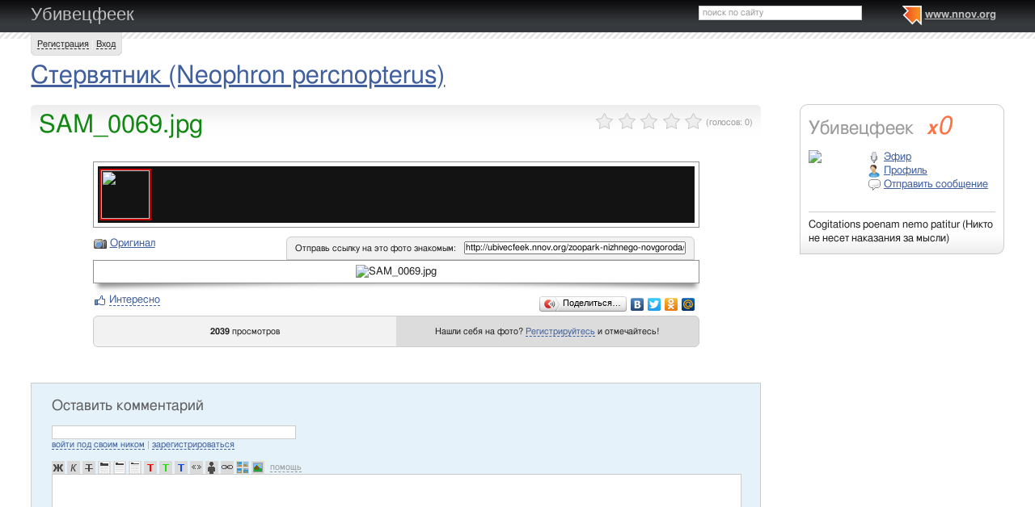

--- FILE ---
content_type: text/html; charset=utf-8
request_url: http://ubivecfeek.nnov.org/zoopark-nizhnego-novgoroda/stervjatnik--neophron-percnopterus/1643721.html
body_size: 25723
content:
<!DOCTYPE html PUBLIC "-//W3C//DTD XHTML 1.0 Transitional//EN" "http://www.w3.org/TR/xhtml1/DTD/xhtml1-transitional.dtd">
<html xmlns="http://www.w3.org/1999/xhtml">
<head>
   <title>SAM_0069.jpg</title>
<meta http-equiv="Content-Type" content="text/html; charset=utf-8" />

<meta name="description" content="SAM_0069.jpg Нижний Новгород" /><meta name="keywords" content="Стервятник, Убивецфеек, Новгород, percnopterus), Нижний, (Neophron, SAM_0069" />
<link rel="shortcut icon" type="image/x-icon" href="http://img.nnov.org/favicon.ico"/>
<link rel="icon" type="image/x-icon" href="http://img.nnov.org/favicon.ico"/>
     	<link rel="alternate" type="application/rss+xml" title="Убивецфеек" href="http://ubivecfeek.nnov.org/rss.php" />
	   <link rel="alternate" type="application/rss+xml" title="Убивецфеек: Стервятник (Neophron percnopterus)" href="http://ubivecfeek.nnov.org/zoopark-nizhnego-novgoroda/stervjatnik--neophron-percnopterus/rss.php" />
   
 
            
            
    
  
   <script type="text/javascript" src="http://s.img.nnov.org/jquery,startup.js?1.2.7"></script>
  <link rel="stylesheet" href="http://s.img.nnov.org/colors,classic_v2.css;JooStest.css;Oflife.css;Beatle,common.css;myspace,menu.css;myspace,menu.css;item,photoitem.css;sections,forum.css?3.5.8" type="text/css" media="all"/>

   
 
    <script type="text/javascript" src="http://s.img.nnov.org/adwolf.js"></script>
</head>
<body id="myspace" class="js cBody full" onclick='return {"data":{"user":{"user_id":0,"login":""}},"dispatcher":"page"}' widget="Controls_Document" data='{"userId":0,"login":""}'>
  <script type="text/javascript">

  var _gaq = _gaq || [];
  _gaq.push(['_setAccount', 'UA-30406011-5']);
  _gaq.push(['_setDomainName', '.nnov.org']);
  _gaq.push(['_setSessionCookieTimeout', 7200000]);
  _gaq.push(['_trackPageview']);
  _gaq.push(['t2._setAccount', 'UA-30406011-1']);
 _gaq.push(['t2._setDomainName','none']);
 _gaq.push(['t2._setAllowLinker',true]);
  _gaq.push(['t2._trackPageview']);

  (function() {
    var ga = document.createElement('script'); ga.type = 'text/javascript'; ga.async = true;
    ga.src = ('https:' == document.location.protocol ? 'https://ssl' : 'http://www') + '.google-analytics.com/ga.js';
    var s = document.getElementsByTagName('script')[0]; s.parentNode.insertBefore(ga, s);
  })();

</script>
<!-- Yandex.Metrika counter -->
<script type="text/javascript">
(function (d, w, c) {
    (w[c] = w[c] || []).push(function() {
        try {
            w.yaCounter17734588 = new Ya.Metrika({id:17734588, enableAll: true, webvisor:true});
        } catch(e) { }
    });
    
    var n = d.getElementsByTagName("script")[0],
        s = d.createElement("script"),
        f = function () { n.parentNode.insertBefore(s, n); };
    s.type = "text/javascript";
    s.async = true;
    s.src = (d.location.protocol == "https:" ? "https:" : "http:") + "//mc.yandex.ru/metrika/watch.js";

    if (w.opera == "[object Opera]") {
        d.addEventListener("DOMContentLoaded", f);
    } else { f(); }
})(document, window, "yandex_metrika_callbacks");
</script>
<noscript><div><img src="//mc.yandex.ru/watch/17734588" style="position:absolute; left:-9999px;" alt="" /></div></noscript>
<!-- /Yandex.Metrika counter -->

<style>
.TreasurePriz {position: fixed; width: 70px; height: 100px; top:100px; left:3%; z-index: 10000; }
</style>

       

                 

                  <div id="header_def">
 <noindex>
  </noindex>
<div class="myspace_header">
 <h2><a href="http://ubivecfeek.nnov.org/">Убивецфеек</a></h2>
  <ul class="menu">
  <li class="first"> <img src="http://img.nnov.org/sp.gif" class="is icoi myspacelogonnov"/><a href="http://www.nnov.org/"><b>www.nnov.org</b></a></li>
  
 </ul> <form action="http://www.nnov.org/search/" method="GET">
 <label for="headsearch">поиск по сайту</label>
 <input id="headsearch" type="text" name="q" value="" widget="Form_Decoratelabel Search_Live" />
</form></div>
   <div id="user_panel">
   <div class="js cRoundBox rb5" etl="1" etr="1">
 <div class="co">         <a
  href="/common/popup.php?c=classUsers&m=main_v1&s=0&users_do=reg" class="js cPopup" target="reg" pw="600" ph="450">Регистрация</a> | <a
  href="/common/popup.php?c=classUsers&m=main_v1&s=0&users_do=enter" class="js cPopup" target="enter" pw="600" ph="450">Вход</a>       <div class="c"></div></div>
</div>


  </div>
    
 
 
    
 
 </div>
 <div id="main">
 <div class="grid_row " ></div>
 <div class="grid_row">
  <div class="midcol">
         <div class="itemtitle">
  <h1><a href="http://ubivecfeek.nnov.org/zoopark-nizhnego-novgoroda/stervjatnik--neophron-percnopterus/">Стервятник (Neophron percnopterus)</a></h1>
  







  </div>
   
 </div>
  </div>
 <div class="grid_row">
  <div class="grid_cc">
                

             

      <img src="http://img.nnov.org/stat/1643721" />
               <div class="js cRoundBox rb_var9 rb9w">
 <div class="co">     <div class="itemtitle">
   <div class="imgright">      <span class="js cItem_Rate_Holder">
<nobr><span class="js cItem_Rate is rate" Ite_Code="wwwnnovru_common.myItems.1643721" comment_form="1" onclick="return { data: { secretKey: 'QJonI/WWxdYf4sWrFdSNOJYWQgdIkiVxFOqYkA/z4RFLoQRApdAY2FocRlkQxA+OPRMMTvGscrftY1xRCNHgEeWKpiciTm4fhwdV5tATrRuEhpGH+7+szdYmxxqp661CGIQQjLuQxskMrVel12rT+Tz9YBDrlreG8jkRJ7DP9VHCQzPNlEwj5QUiums3Q09BSQpgKv1bQqJ/z4btfnT9piHb7OA+su8msmquKvJxtdgTRpnV2GoaQqTowh5fMqkrZebmWQ4VsWs/YJiMQpsRztOpZsxGdoUJC1R2LfM3zVqnDDRC4IR+h9HRbkB5zo20vhFbMtM+u/ztEkkpsDnyXQYAVXSSkC5DD5wcznwMG4Fw7Hj55dH8gRPpfeXIs6uERQIcuUAW+hg9M94K5H/vriF7zb3Nk4TSmhsTXgRU70Bx/7drEUNFmv57J18JAN2wniVDz26N7+hcNpZuisQ3PA==' } }"><img src="http://img.nnov.org/img/sp.gif"/><b class="is" style="width: 0px"></b><i class="is" style="width: 0px"></i></span> <span class="notes">(голосов: <span class="js cItem_Rate_Voices">0</span>)</span></nobr>
</span></div>
   <h1 class="alt_hdr">SAM_0069.jpg</h1>







  </div>
  
     <a name="listPhoto" />
 <div class="js cItem_Photo_Scroll photoitem">
     <div id="panMargin" class="panMargin screen">
    <div class="panDiv inner">
     <div class="js cItem_Photo_Scroll_Holder previewHolder"><a href="http://ubivecfeek.nnov.org/zoopark-nizhnego-novgoroda/stervjatnik--neophron-percnopterus/1643721.html#listPhoto"><img src="http://preview.nnov.org/byid60/0/1/64/37/1643721.jpg" width="60" height="60" class="act"/></a></div>
    <div class="is arr left"><a href="#" class="js cItem_Photo_Scroll_Left">&larr;</a></div>
    <div class="is arr right"><a href="#" class="js cItem_Photo_Scroll_Right">&rarr;</a></div>
    </div>
   </div>
   


<div style="border: 1px solid white">
 <div class="utils"> <span class="icolink"><a href="http://img.nnov.org/data/uf/44/64/37/1643721_SAM_0069.jpg" class="" target="_blank"><img src="http://img.nnov.org/sp.gif" class="is icoi classmygallery"/>Оригинал</a></span></div>
 <div class="givelink">
  <div class="js cRoundBox rb_var13 rb5" ebl="1" ebr="1">
 <div class="co">  <form>
   <label>Отправь ссылку на это фото знакомым:</label>
   <input type="text" value="http://ubivecfeek.nnov.org/zoopark-nizhnego-novgoroda/stervjatnik--neophron-percnopterus/1643721.html" />
  </form>
  <div class="c"></div></div>
</div>


 </div>
</div>
<div class="screen"><div class="inner"><img src="http://preview.nnov.org/screen740/0/data/uf/44/64/37/1643721_SAM_0069.jpg" alt="SAM_0069.jpg" title="SAM_0069.jpg"/></div></div>

 <div><img src="http://img.nnov.org/interface/photoitem_bg.jpg" width="100%" height="12"/></div>
    <div>
<div class="fl">


      <div class=" controlLink" 
widget="Controls_Linker"
data="{
  uopClass : 'classMyItemPhoto', 
  uopId : 1643721,
  isLiked : 0  , userNoReg : 1}"
>
 <img src="http://img.nnov.org/sp.gif" class="is icoi likeIcon"/><a href="#" class="Add">Интересно</a>
<a href="#" class="showModalBlock" method="Drop">Вам интересно</a>
<div class="modalBlock" method="Drop">
<a href="#" class="Drop">Больше не интересно</a>
</div>
<span class="CountLikers hide" >(<a href="#" class="showCount" >0</a>)</span>
</div>
</div>
<div class="fr"><script type="text/javascript" src="//yandex.st/share/share.js" charset="utf-8"></script>
<noindex><div class="yashare-auto-init" data-yashareType="button" data-yashareQuickServices="yaru,vkontakte,facebook,twitter,odnoklassniki,moimir"></div></noindex></div>
<div class="c"></div>
</div>
 <div class="js cRoundBox rb_var13 rb5">
 <div class="co">      <div class="figures"><div><strong>   
2039 </strong> просмотров</div></div>
  <div class="inphoto"><div>      Нашли себя на фото? <a
  href="/common/popup.php?c=classUsers&m=main_v1&s=0&users_do=reg" class="js cPopup" target="reg" pw="600" ph="450">Регистрируйтесь</a> и отмечайтесь!
   </div></div>
 <div class="c"></div></div>
</div>
<br />

 <div class="c"></div>
 </div>
<div class="c"></div></div>
</div>
<br />



              <a name="comments" />
<div class="js cRoundBox rb5 cRoundBox rb_var2 rb9" etl="1" etr="1">
 <div class="co"><div class="fr"></div>
<h3>Оставить комментарий</h3>
						<noindex>
		
	

	
	

	
	 <div class="js cForms_PopupSubmitter" requires="cPopup" href="/common/popup.php?c=DNK_Forum_Thread_Block&m=classMyItemComment&fta=reply&unid=classMyItemPhoto.1643721" pw="700" ph="700" target="enter">
		<form enctype="multipart/form-data" method="post" name="postform" class="js cForms_Container common_form">
	  
	  <input type="hidden" name="kod" value="код" />

	  

	  

	  		
	    <input type="text" maxlength="20" name="login" value="" class="js cForms_Text txtfld"/> 
	      <div class="notes">
                <a href="/common/popup.php?c=classUsers&m=main_v1&s=0&users_do=enter" class="js cPopup" target="userEnter" pw="500" ph="400">войти под своим ником</a>
	        | <a href="/common/popup.php?c=classUsers&m=main_v1&s=0&users_do=reg" class="js cPopup" target="userReg" pw="500" ph="400">зарегистрироваться</a>
		<br /><br />
	      </div>
            
	  
	
	
	  
	      <div class="js cForms_TextEditor">
    <div id="butns">
     <a href="#" class="js cForms_TextEditor_insTag" insTag="b" tabindex="32767" title="Полужирный"><img src="http://img.nnov.org/sp.gif" class="b"/></a>
     <a href="#" class="js cForms_TextEditor_insTag" insTag="i" tabindex="32767" title="Курсив"><img src="http://img.nnov.org/sp.gif" class="i"/></a>
     <a href="#" class="js cForms_TextEditor_insTag" insTag="strike" tabindex="32767" title="Перечеркнутый"><img src="http://img.nnov.org/sp.gif" class="strike" /></a>
     <a href="#" class="js cForms_TextEditor_insTag" insTag="h1" tabindex="32767" title="Заголовок 1"><img src="http://img.nnov.org/sp.gif" class="h1"/></a>
     <a href="#" class="js cForms_TextEditor_insTag" insTag="h2" tabindex="32767" title="Заголовок 2"><img src="http://img.nnov.org/sp.gif" class="h2"/></a>
     <a href="#" class="js cForms_TextEditor_insTag" insTag="h3" tabindex="32767" title="Заголовок 3"><img src="http://img.nnov.org/sp.gif" class="h3"/></a>
     <a href="#" class="js cForms_TextEditor_insTag" insTag="red" tabindex="32767" title="Красный"><img src="http://img.nnov.org/sp.gif" class="red" /></a>
     <a href="#" class="js cForms_TextEditor_insTag" insTag="green" tabindex="32767" title="Зеленый"><img src="http://img.nnov.org/sp.gif" class="green" /></a>
     <a href="#" class="js cForms_TextEditor_insTag" insTag="blue" tabindex="32767" title="Синий"><img src="http://img.nnov.org/sp.gif" class="blue"/></a>
     <a href="#" class="js cForms_TextEditor_insTag" insTag="quote" tabindex="32767" title="Цитировать"><img src="http://img.nnov.org/sp.gif" class="quote"/></a>
          <a href="#" class="js cForms_TextEditor_insTag" insTag="user" tabindex="32767" title="Пользователь"><img src="http://img.nnov.org/sp.gif" class="user"/></a>

     <a href="#" class="js cForms_TextEditor_insUrl" tabindex="32767" title="Ссылка"><img src="http://img.nnov.org/sp.gif" class="url"/></a>
     <a href="#" class="js cForms_TextEditor_insPhoto" tabindex="32767" title="Фотогалерея"><img src="http://img.nnov.org/sp.gif" class="photo"/></a>
     <a href="/common/popup.php?c=classHTML&m=myupload_v2" class="js cForms_TextEditor_insUpload" requires="cPopup" pw="600" ph="500" target="myUpload" title="Загрузить файл" tabindex="32767"><img src="http://img.nnov.org/sp.gif" class="upload"/></a>
  &nbsp;<a href="/common/popup.php?c=classHTML&m=html_help" class="js cPopup notes" target="htmlHelp" pw="500" ph="400">помощь</a>
    </div>
    <div class="js cForms_TextEditor_ImageHolder" preview="byid60"></div>
<textarea
  id="PostMsg"
  name="message"
  class="js cForms_Textarea ta"
></textarea>

  </div>	  
	
	  		
	    <label>Решение задачи (прописью):</label>
	      <div class="notes">Вы не зарегистрированы, решите арифметическую задачу на картинке,<br/>введите ответ <b>прописью</b> <br />(<a href="" onclick="document.getElementById('capt').src = document.getElementById('capt').src + '?rnd=66488'; return false">обновить картинку</a>).</div>
	    
	    <dd><input type="text" name="captcha" class="js cForms_Text txtfld" tabindex="1" /><br />
	      <img src="/common/lcaptcha.php?rnd=56213" id="capt"/>
	    </dd>
	  <div style="text-align: center;"> <input type="submit" class="btn" value="Отправить" /></div>
	    <input type="hidden" name="Update" value="1" />

	</form></div>
</noindex><div class="c"></div></div>
</div>
<br />

  </div>
  <div class="grid_r">
    

  <div class="js cRoundBox rb_var8 rb9" ebl="1">
 <div class="co">  <div class="myspace_owner">
                                   <h2>Убивецфеек <a class="reting" href="http://www.nnov.ru/user/rating/?cPart=1#ratingPlace">
<i>x</i>0</a>

</h2>
<a href="/?Do=Portret" rel="me"><img src="http://preview.nnov.org/avatar60/0/80/806108.jpg" class="imgleft"/></a>
   <ul>
    <li> <div class="icolink"><a href="/?Do=airLenta" class=""><img src="http://img.nnov.org/sp.gif" class="is icoi airItemMenu"/>Эфир</a></div></li>
    <li> <div class="icolink"><a href="/?Do=Portret" class=""><img src="http://img.nnov.org/sp.gif" class="is icoi he_on"/>Профиль</a></div></li>
         <li>  <a href="http://nnov.co/message/?abonentId=806108" title="Отправить сообщение" target="_blank" class="icolink"  rel="nofollow" > <img src="http://img.nnov.org/sp.gif" class="is icoi thumb_comment"/>Отправить сообщение</a>
</li>
       </ul>
<br/>

      <hr />
   Cogitations poenam nemo patitur
(Никто не несет наказания за мысли)      </div>
 <div class="c"></div></div>
</div>
<br />

        
 


  
<div class="banner" style=""><noindex rel='nofollow'> <script async src='//pagead2.googlesyndication.com/pagead/js/adsbygoogle.js'></script> <!-- nnov_240_400 --> <ins class='adsbygoogle'      style='display:inline-block;width:240px;height:400px'      data-ad-client='ca-pub-6231255325161292'      data-ad-slot='2190466899'></ins> <script> (adsbygoogle = window.adsbygoogle || []).push({}); </script> </noindex><img src="http://www.nnov.org/hints/show/7061.banner_240.jpg" width="1" height="1" /></div><br/>

  <div class="js cRoundBox rb_var8 rb9" ebl="1">
 <div class="co">  <div class="myspace_menu">
  <div class="imgright"><a href="/?Do=MyLenta">Лента</a></div>
  <h2>Папки</h2>
     <ul class="">
                          <li>
           <div class="icolink"><a href="/igruschki/" class=""><img src="http://img.nnov.org/sp.gif" class="is icoi classmyblog"/>Игрушки</a> <span class="count">(1)</span></div>    </li>
                             <li>
           <div class="icolink"><a href="/test/" class=""><img src="http://img.nnov.org/sp.gif" class="is icoi classmyblog"/>Тест</a> <span class="count">(1)</span></div>    </li>
                             <li>
           <div class="icolink"><a href="/povsednevnoe/" class=""><img src="http://img.nnov.org/sp.gif" class="is icoi classmyblog"/>Повседневное</a> <span class="count">(2)</span></div>    </li>
                             <li>
           <div class="icolink"><a href="/politicheskaya-satira/" class=""><img src="http://img.nnov.org/sp.gif" class="is icoi classmygallery"/>Политическая сатира</a> <span class="count">(12)</span></div>    </li>
                             <li>
           <div class="icolink"><a href="/vidos/" class=""><img src="http://img.nnov.org/sp.gif" class="is icoi classmyvideo"/>Видосы</a> <span class="count">(2)</span></div>    </li>
                             <li>
           <div class="icolink"><a href="/vsjakie-proby/" class=""><img src="http://img.nnov.org/sp.gif" class="is icoi classmyblog"/>Всякие пробы</a> <span class="count">(2)</span></div>    </li>
                             <li class="js cMySpace_Menu_List">
     <div class="js cMySpace_Menu_Switcher is swtch_up" state="1"></div>      <div class="icolink"><a href="/zoopark-nizhnego-novgoroda/" class=""><img src="http://img.nnov.org/sp.gif" class="is icoi classmyblog"/>Зоопарк Нижнего Новгорода</a></div>             <ul class="dbl">
                          <li>
           <div class="icolink"><a href="/zoopark-nizhnego-novgoroda/lesnaja-kunitsa--martes-martes/" class=""><img src="http://img.nnov.org/sp.gif" class="is icoi classmygallery"/>Лесная Куница (Martes martes) желтоду&#769;шка</a> <span class="count">(3)</span></div>    </li>
                             <li>
           <div class="icolink"><a href="/zoopark-nizhnego-novgoroda/polosatyj-mangust--herpestes-edwardsii--riki-tiki-/" class=""><img src="http://img.nnov.org/sp.gif" class="is icoi classmygallery"/>Полосатый мангуст (Herpestes edwardsii) Рики-Тики-Тави</a> <span class="count">(3)</span></div>    </li>
                             <li>
           <div class="icolink"><a href="/zoopark-nizhnego-novgoroda/filin--bubo-bubo/" class=""><img src="http://img.nnov.org/sp.gif" class="is icoi classmygallery"/>Филин (Bubo bubo)</a> <span class="count">(4)</span></div>    </li>
                             <li>
           <div class="icolink"><a href="/zoopark-nizhnego-novgoroda/stervjatnik--neophron-percnopterus/" class=""><img src="http://img.nnov.org/sp.gif" class="is icoi classmygallery"/><strong>Стервятник (Neophron percnopterus)</strong></a> <span class="count">(1)</span></div>    </li>
       </ul>
    </li>
                             <li>
           <div class="icolink"><a href="/milen-farmer/" class=""><img src="http://img.nnov.org/sp.gif" class="is icoi classmyvideo"/>Милен Фармер</a> <span class="count">(3)</span></div>    </li>
                             <li class="js cMySpace_Menu_List">
     <div class="js cMySpace_Menu_Switcher is swtch_down" state=""></div>      <div class="icolink"><a href="/prezentatsii/" class=""><img src="http://img.nnov.org/sp.gif" class="is icoi classmygallery"/>Презентации</a></div>             <ul class="dno">
                          <li>
           <div class="icolink"><a href="/prezentatsii/agentstvo-ekskljuzivnyx-sobytij---171-art-premium/" class=""><img src="http://img.nnov.org/sp.gif" class="is icoi classmygallery"/>&#171;Арт Премиум&#187; в загородном клубе &#171;Ильдорф&#187;</a> <span class="count">(118)</span></div>    </li>
       </ul>
    </li>
                             <li class="js cMySpace_Menu_List">
     <div class="js cMySpace_Menu_Switcher is swtch_down" state=""></div>      <div class="icolink"><a href="/shashlyki--korporativy-i-t-d/" class=""><img src="http://img.nnov.org/sp.gif" class="is icoi classmyblog"/>Шашлыки, корпоративы и т.д.</a></div>             <ul class="dno">
                          <li>
           <div class="icolink"><a href="/shashlyki--korporativy-i-t-d/plavanie-na-teplohode--aleksandr-sveschnikov/" class=""><img src="http://img.nnov.org/sp.gif" class="is icoi classmygallery"/>Плавание на теплоходе "Александр Свешников"</a> <span class="count">(287)</span></div>    </li>
                             <li>
           <div class="icolink"><a href="/shashlyki--korporativy-i-t-d/bitv---portalov/" class=""><img src="http://img.nnov.org/sp.gif" class="is icoi classmygallery"/>Битвы порталов</a> <span class="count">(266)</span></div>    </li>
                             <li>
           <div class="icolink"><a href="/shashlyki--korporativy-i-t-d/plavanie-na-teplohode--aldan----09-08---11-08/" class=""><img src="http://img.nnov.org/sp.gif" class="is icoi classmygallery"/>Плавание на теплоходе "Алдан" ( 09.08 - 11.08)</a> <span class="count">(421)</span></div>    </li>
                             <li>
           <div class="icolink"><a href="/shashlyki--korporativy-i-t-d/korporativcheg-v--zhili-byli---13-08-15-08-2010/" class=""><img src="http://img.nnov.org/sp.gif" class="is icoi classmygallery"/>Корпоративчег в "Жили-Были" (13.08-15.08.2010)</a> <span class="count">(329)</span></div>    </li>
                             <li>
           <div class="icolink"><a href="/shashlyki--korporativy-i-t-d/tusa-19-ijunja-2010-g----moj-zapozdalyj-dr/" class=""><img src="http://img.nnov.org/sp.gif" class="is icoi classmygallery"/>Туса 19 июня 2010 г. - мой запоздалый ДР</a> <span class="count">(71)</span></div>    </li>
                             <li>
           <div class="icolink"><a href="/shashlyki--korporativy-i-t-d/ex----paguljali/" class=""><img src="http://img.nnov.org/sp.gif" class="is icoi classmygallery"/>ННОВские шашлыки - апрель 2009 г</a> <span class="count">(371)</span></div>    </li>
                             <li>
           <div class="icolink"><a href="/shashlyki--korporativy-i-t-d/vot-chem-ja-zanimalsja-na-rabote-08-06-2008-g/" class=""><img src="http://img.nnov.org/sp.gif" class="is icoi classmygallery"/>Вот чем я занимался на работе 08.06.2008 г.</a> <span class="count">(8)</span></div>    </li>
                             <li>
           <div class="icolink"><a href="/shashlyki--korporativy-i-t-d/nnovskie-shashlyki-2007-g/" class=""><img src="http://img.nnov.org/sp.gif" class="is icoi classmygallery"/>ННОВские шашлыки 2007 г.</a> <span class="count">(120)</span></div>    </li>
       </ul>
    </li>
                             <li>
           <div class="icolink"><a href="/sportivnye-kurezy/" class=""><img src="http://img.nnov.org/sp.gif" class="is icoi classmygallery"/>Спортивные курьёзы</a> <span class="count">(11)</span></div>    </li>
                             <li>
           <div class="icolink"><a href="/" class=""><img src="http://img.nnov.org/sp.gif" class="is icoi classmyblog"/>Simon's cat (Кот Саймона)</a> <span class="count">(16)</span></div>    </li>
                             <li>
           <div class="icolink"><a href="/ezhik-v-tumane---sovremennyj-trejler-na-staryj-mul/" class=""><img src="http://img.nnov.org/sp.gif" class="is icoi classmyblog"/>Интересности и креатив</a> <span class="count">(6)</span></div>    </li>
                             <li>
           <div class="icolink"><a href="/zhivchiki/" class=""><img src="http://img.nnov.org/sp.gif" class="is icoi classmygallery"/>Живчики</a> <span class="count">(80)</span></div>    </li>
                             <li>
           <div class="icolink"><a href="/ja/" class=""><img src="http://img.nnov.org/sp.gif" class="is icoi classmygallery"/>Я</a> <span class="count">(3)</span></div>    </li>
                             <li>
           <div class="icolink"><a href="/kotjata/" class=""><img src="http://img.nnov.org/sp.gif" class="is icoi classmygallery"/>Котята</a> <span class="count">(10)</span></div>    </li>
       </ul>
   </div>
 <div class="c"></div></div>
</div>
<br />

 


  <div class="js cRoundBox rb_var8 rb9" ebl="1">
 <div class="co">  <div class="myspace_menu">
  <div class="imgright"><a href="/?Do=FriendsLenta">Лента друзей</a></div>
  <h2><a href="/?Do=Friends">Друзья</a></h2>

<style>
.fList {padding: 10px 0;}
.fList .user {float:left; padding: 3px;}
.fList .user img {padding: 1px;}
.userOnLine img {background-color: #aaff00;}
</style>
<div class="fList">
<div class="user" ><a href="http://www.nnov.org/profile/?user_id=3215449" title="****"><img src="http://preview.nnov.org/avatar32/0/32/15/3215449.jpg"/></a></div>
<div class="user" ><a href="http://www.nnov.org/profile/?user_id=4115794" title="*Natali*"><img src="http://preview.nnov.org/avatar32/0/41/15/4115794.jpg"/></a></div>
<div class="user" ><a href="http://www.nnov.org/profile/?user_id=41555" title="-=Сталкер=-"><img src="http://preview.nnov.org/avatar32/0/41/41555.jpg"/></a></div>
<div class="user" ><a href="http://www.nnov.org/profile/?user_id=3100944" title="-Dis-"><img src="http://preview.nnov.org/avatar32/0/31/00/3100944.jpg"/></a></div>
<div class="user" ><a href="http://www.nnov.org/profile/?user_id=3221518" title="-Murzik-"><img src="http://preview.nnov.org/avatar32/0/32/21/3221518.jpg"/></a></div>
<div class="user" ><a href="http://www.nnov.org/profile/?user_id=17051" title="1411"><img src="http://preview.nnov.org/avatar32/0/17/17051.jpg"/></a></div>
<div class="user" ><a href="http://www.nnov.org/profile/?user_id=3818952" title="15951"><img src="http://preview.nnov.org/avatar32/0/38/18/3818952.jpg"/></a></div>
<div class="user" ><a href="http://www.nnov.org/profile/?user_id=16248" title="2jkl"><img src="http://preview.nnov.org/avatar32/0/16/16248.jpg"/></a></div>
<div class="user" ><a href="http://www.nnov.org/profile/?user_id=22270" title="5nizza"><img src="http://preview.nnov.org/avatar32/0/22/22270.jpg"/></a></div>
<div class="user" ><a href="http://www.nnov.org/profile/?user_id=1697362" title="=@LEK$="><img src="http://preview.nnov.org/avatar32/0/16/97/1697362.jpg"/></a></div>
<div class="user" ><a href="http://www.nnov.org/profile/?user_id=5857722" title="AannaJohnson"><img src="http://preview.nnov.org/avatar32/0/58/57/5857722.jpg"/></a></div>
<div class="user" ><a href="http://www.nnov.org/profile/?user_id=3438150" title="Accinia"><img src="http://preview.nnov.org/avatar32/0/34/38/3438150.jpg"/></a></div>
<div class="user" ><a href="http://www.nnov.org/profile/?user_id=3774782" title="actiotAnant"><img src="http://preview.nnov.org/avatar32/0/37/74/3774782.jpg"/></a></div>
<div class="user" ><a href="http://www.nnov.org/profile/?user_id=893839" title="Adward"><img src="http://preview.nnov.org/avatar32/0/89/893839.jpg"/></a></div>
<div class="user" ><a href="http://www.nnov.org/profile/?user_id=3691625" title="AffowtizArete"><img src="http://preview.nnov.org/avatar32/0/36/91/3691625.jpg"/></a></div>
<div class="user" ><a href="http://www.nnov.org/profile/?user_id=13223" title="Agent of Liberty"><img src="http://preview.nnov.org/avatar32/0/13/13223.jpg"/></a></div>
<div class="user" ><a href="http://www.nnov.org/profile/?user_id=3450914" title="Aishammed"><img src="http://preview.nnov.org/avatar32/0/34/50/3450914.jpg"/></a></div>
<div class="user" ><a href="http://www.nnov.org/profile/?user_id=1440276" title="aka-satana"><img src="http://preview.nnov.org/avatar32/0/14/40/1440276.jpg"/></a></div>
<div class="user" ><a href="http://www.nnov.org/profile/?user_id=2586610" title="akva"><img src="http://preview.nnov.org/avatar32/0/25/86/2586610.jpg"/></a></div>
<div class="user" ><a href="http://www.nnov.org/profile/?user_id=4719681" title="akvaparku-net"><img src="http://preview.nnov.org/avatar32/0/47/19/4719681.jpg"/></a></div>
<div class="user" ><a href="http://www.nnov.org/profile/?user_id=3609444" title="akvarelka"><img src="http://preview.nnov.org/avatar32/0/36/09/3609444.jpg"/></a></div>
<div class="user" ><a href="http://www.nnov.org/profile/?user_id=1465370" title="Alef"><img src="http://preview.nnov.org/avatar32/0/14/65/1465370.jpg"/></a></div>
<div class="user" ><a href="http://www.nnov.org/profile/?user_id=2998360" title="Alesxs"><img src="http://preview.nnov.org/avatar32/0/29/98/2998360.jpg"/></a></div>
<div class="user" ><a href="http://www.nnov.org/profile/?user_id=1339794" title="Alex2010"><img src="http://preview.nnov.org/avatar32/0/13/39/1339794.jpg"/></a></div>
<div class="user" ><a href="http://www.nnov.org/profile/?user_id=16934" title="Alex22771"><img src="http://preview.nnov.org/avatar32/0/16/16934.jpg"/></a></div>
<div class="user" ><a href="http://www.nnov.org/profile/?user_id=3488426" title="Alexandra Koptseva"><img src="http://preview.nnov.org/avatar32/0/34/88/3488426.jpg"/></a></div>
<div class="user" ><a href="http://www.nnov.org/profile/?user_id=3179300" title="Alexey Sergeevich"><img src="http://preview.nnov.org/avatar32/0/31/79/3179300.jpg"/></a></div>
<div class="user" ><a href="http://www.nnov.org/profile/?user_id=24024" title="Alexey-J"><img src="http://preview.nnov.org/avatar32/0/24/24024.jpg"/></a></div>
<div class="user" ><a href="http://www.nnov.org/profile/?user_id=3265894" title="AlexiuS"><img src="http://preview.nnov.org/avatar32/0/32/65/3265894.jpg"/></a></div>
<div class="user" ><a href="http://www.nnov.org/profile/?user_id=1355387" title="alkidnn"><img src="http://preview.nnov.org/avatar32/0/13/55/1355387.jpg"/></a></div>
<div class="user" ><a href="http://www.nnov.org/profile/?user_id=3497719" title="alyona could"><img src="http://preview.nnov.org/avatar32/0/34/97/3497719.jpg"/></a></div>
<div class="user" ><a href="http://www.nnov.org/profile/?user_id=4308500" title="anafem"><img src="http://preview.nnov.org/avatar32/0/43/08/4308500.jpg"/></a></div>
<div class="user" ><a href="http://www.nnov.org/profile/?user_id=2830199" title="anatomy"><img src="http://preview.nnov.org/avatar32/0/28/30/2830199.jpg"/></a></div>
<div class="user" ><a href="http://www.nnov.org/profile/?user_id=3341447" title="andreass"><img src="http://preview.nnov.org/avatar32/0/33/41/3341447.jpg"/></a></div>
<div class="user" ><a href="http://www.nnov.org/profile/?user_id=3509374" title="Anet 1994"><img src="http://preview.nnov.org/avatar32/0/35/09/3509374.jpg"/></a></div>
<div class="user" ><a href="http://www.nnov.org/profile/?user_id=4201108" title="anfisa"><img src="http://preview.nnov.org/avatar32/0/42/01/4201108.jpg"/></a></div>
<div class="user" ><a href="http://www.nnov.org/profile/?user_id=24881" title="Angel Love"><img src="http://preview.nnov.org/avatar32/0/24/24881.jpg"/></a></div>
<div class="user" ><a href="http://www.nnov.org/profile/?user_id=3496186" title="Angelina Choco"><img src="http://preview.nnov.org/avatar32/0/34/96/3496186.jpg"/></a></div>
<div class="user" ><a href="http://www.nnov.org/profile/?user_id=18136" title="Ango"><img src="http://preview.nnov.org/avatar32/0/18/18136.jpg"/></a></div>
<div class="user" ><a href="http://www.nnov.org/profile/?user_id=2542354" title="angol"><img src="http://preview.nnov.org/avatar32/0/25/42/2542354.jpg"/></a></div>
<div class="user" ><a href="http://www.nnov.org/profile/?user_id=1676797" title="ANNA KOPA"><img src="http://preview.nnov.org/avatar32/0/16/76/1676797.jpg"/></a></div>
<div class="user" ><a href="http://www.nnov.org/profile/?user_id=3876259" title="Anton 1989"><img src="http://preview.nnov.org/avatar32/0/38/76/3876259.jpg"/></a></div>
<div class="user" ><a href="http://www.nnov.org/profile/?user_id=4458543" title="Anton.FV"><img src="http://preview.nnov.org/avatar32/0/44/58/4458543.jpg"/></a></div>
<div class="user" ><a href="http://www.nnov.org/profile/?user_id=4388375" title="antv"><img src="http://preview.nnov.org/avatar32/0/43/88/4388375.jpg"/></a></div>
<div class="user" ><a href="http://www.nnov.org/profile/?user_id=1425624" title="Arctic-fox"><img src="http://preview.nnov.org/avatar32/0/14/25/1425624.jpg"/></a></div>
<div class="user" ><a href="http://www.nnov.org/profile/?user_id=5562864" title="Arlekin"><img src="http://preview.nnov.org/avatar32/0/55/62/5562864.jpg"/></a></div>
<div class="user" ><a href="http://www.nnov.org/profile/?user_id=3495562" title="Artebravubarp"><img src="http://preview.nnov.org/avatar32/0/34/95/3495562.jpg"/></a></div>
<div class="user" ><a href="http://www.nnov.org/profile/?user_id=3588980" title="as.sa"><img src="http://preview.nnov.org/avatar32/0/35/88/3588980.jpg"/></a></div>
<div class="user" ><a href="http://www.nnov.org/profile/?user_id=34716" title="astralf"><img src="http://preview.nnov.org/avatar32/0/34/34716.jpg"/></a></div>
<div class="user" ><a href="http://www.nnov.org/profile/?user_id=3427626" title="atlanko"><img src="http://preview.nnov.org/avatar32/0/34/27/3427626.jpg"/></a></div>
<div class="user" ><a href="http://www.nnov.org/profile/?user_id=1306702" title="bambr"><img src="http://preview.nnov.org/avatar32/0/13/06/1306702.jpg"/></a></div>
<div class="user" ><a href="http://www.nnov.org/profile/?user_id=5942806" title="Barbarossa"><img src="http://preview.nnov.org/avatar32/0/59/42/5942806.jpg"/></a></div>
<div class="user" ><a href="http://www.nnov.org/profile/?user_id=3505691" title="BigBossI"><img src="http://preview.nnov.org/avatar32/0/35/05/3505691.jpg"/></a></div>
<div class="user" ><a href="http://www.nnov.org/profile/?user_id=1245556" title="bjuty"><img src="http://preview.nnov.org/avatar32/0/12/45/1245556.jpg"/></a></div>
<div class="user" ><a href="http://www.nnov.org/profile/?user_id=3111585" title="Black Diamond"><img src="http://preview.nnov.org/avatar32/0/31/11/3111585.jpg"/></a></div>
<div class="user" ><a href="http://www.nnov.org/profile/?user_id=3495153" title="BLACK DIAMOND!"><img src="http://preview.nnov.org/avatar32/0/34/95/3495153.jpg"/></a></div>
<div class="user" ><a href="http://www.nnov.org/profile/?user_id=3027577" title="bmfest"><img src="http://preview.nnov.org/avatar32/0/30/27/3027577.jpg"/></a></div>
<div class="user" ><a href="http://www.nnov.org/profile/?user_id=3630424" title="bonnylass"><img src="http://preview.nnov.org/avatar32/0/36/30/3630424.jpg"/></a></div>
<div class="user" ><a href="http://www.nnov.org/profile/?user_id=4500374" title="BONY"><img src="http://preview.nnov.org/avatar32/0/45/00/4500374.jpg"/></a></div>
<div class="user" ><a href="http://www.nnov.org/profile/?user_id=3586336" title="Boochepaice"><img src="http://preview.nnov.org/avatar32/0/35/86/3586336.jpg"/></a></div>
<div class="user" ><a href="http://www.nnov.org/profile/?user_id=3830626" title="cash for survey"><img src="http://preview.nnov.org/avatar32/0/38/30/3830626.jpg"/></a></div>
<div class="user" ><a href="http://www.nnov.org/profile/?user_id=3455843" title="CelticHome"><img src="http://preview.nnov.org/avatar32/0/34/55/3455843.jpg"/></a></div>
<div class="user" ><a href="http://www.nnov.org/profile/?user_id=3813181" title="Chesapik"><img src="http://preview.nnov.org/avatar32/0/38/13/3813181.jpg"/></a></div>
<div class="user" ><a href="http://www.nnov.org/profile/?user_id=2708814" title="chirkina"><img src="http://preview.nnov.org/avatar32/0/27/08/2708814.jpg"/></a></div>
<div class="user" ><a href="http://www.nnov.org/profile/?user_id=1180112" title="chuchelo"><img src="http://preview.nnov.org/avatar32/0/11/80/1180112.jpg"/></a></div>
<div class="user" ><a href="http://www.nnov.org/profile/?user_id=4597551" title="chuchunder"><img src="http://preview.nnov.org/avatar32/0/45/97/4597551.jpg"/></a></div>
<div class="user" ><a href="http://www.nnov.org/profile/?user_id=3496191" title="corotaeva.olia"><img src="http://preview.nnov.org/avatar32/0/34/96/3496191.jpg"/></a></div>
<div class="user" ><a href="http://www.nnov.org/profile/?user_id=3413637" title="creating_websites"><img src="http://preview.nnov.org/avatar32/0/34/13/3413637.jpg"/></a></div>
<div class="user" ><a href="http://www.nnov.org/profile/?user_id=3511032" title="cucumbers"><img src="http://preview.nnov.org/avatar32/0/35/11/3511032.jpg"/></a></div>
<div class="user" ><a href="http://www.nnov.org/profile/?user_id=4121863" title="Darina 444"><img src="http://preview.nnov.org/avatar32/0/41/21/4121863.jpg"/></a></div>
<div class="user" ><a href="http://www.nnov.org/profile/?user_id=3156955" title="Darya Korobova"><img src="http://preview.nnov.org/avatar32/0/31/56/3156955.jpg"/></a></div>
<div class="user" ><a href="http://www.nnov.org/profile/?user_id=3297055" title="Dasha @"><img src="http://preview.nnov.org/avatar32/0/32/97/3297055.jpg"/></a></div>
<div class="user" ><a href="http://www.nnov.org/profile/?user_id=901500" title="dem0sphen"><img src="http://preview.nnov.org/avatar32/0/90/901500.jpg"/></a></div>
<div class="user" ><a href="http://www.nnov.org/profile/?user_id=1473429" title="demonyhell"><img src="http://preview.nnov.org/avatar32/0/14/73/1473429.jpg"/></a></div>
<div class="user" ><a href="http://www.nnov.org/profile/?user_id=22261" title="demos"><img src="http://preview.nnov.org/avatar32/0/22/22261.jpg"/></a></div>
<div class="user" ><a href="http://www.nnov.org/profile/?user_id=5710775" title="Dimm"><img src="http://preview.nnov.org/avatar32/0/57/10/5710775.jpg"/></a></div>
<div class="user" ><a href="http://www.nnov.org/profile/?user_id=18448" title="divsans"><img src="http://preview.nnov.org/avatar32/0/18/18448.jpg"/></a></div>
<div class="user" ><a href="http://www.nnov.org/profile/?user_id=4046552" title="djlesik"><img src="http://preview.nnov.org/avatar32/0/40/46/4046552.jpg"/></a></div>
<div class="user" ><a href="http://www.nnov.org/profile/?user_id=9449" title="Dmitry Ivanov"><img src="http://preview.nnov.org/avatar32/0/9449.jpg"/></a></div>
<div class="user" ><a href="http://www.nnov.org/profile/?user_id=4304525" title="Dogfish"><img src="http://preview.nnov.org/avatar32/0/43/04/4304525.jpg"/></a></div>
<div class="user" ><a href="http://www.nnov.org/profile/?user_id=5830531" title="DoktorHTO"><img src="http://preview.nnov.org/avatar32/0/58/30/5830531.jpg"/></a></div>
<div class="user" ><a href="http://www.nnov.org/profile/?user_id=3120973" title="dosart"><img src="http://preview.nnov.org/avatar32/0/31/20/3120973.jpg"/></a></div>
<div class="user" ><a href="http://www.nnov.org/profile/?user_id=1157562" title="drdown"><img src="http://preview.nnov.org/avatar32/0/11/57/1157562.jpg"/></a></div>
<div class="user" ><a href="http://www.nnov.org/profile/?user_id=5945001" title="Dreamwoman"><img src="http://preview.nnov.org/avatar32/0/59/45/5945001.jpg"/></a></div>
<div class="user" ><a href="http://www.nnov.org/profile/?user_id=5652902" title="dross"><img src="http://preview.nnov.org/avatar32/0/56/52/5652902.jpg"/></a></div>
<div class="user" ><a href="http://www.nnov.org/profile/?user_id=861793" title="dumkina"><img src="http://preview.nnov.org/avatar32/0/86/861793.jpg"/></a></div>
<div class="user" ><a href="http://www.nnov.org/profile/?user_id=5762" title="Dzhigitka"><img src="http://preview.nnov.org/avatar32/0/5762.jpg"/></a></div>
<div class="user" ><a href="http://www.nnov.org/profile/?user_id=1300" title="ekeeper"><img src="http://preview.nnov.org/avatar32/0/1300.jpg"/></a></div>
<div class="user" ><a href="http://www.nnov.org/profile/?user_id=3922765" title="elenka52"><img src="http://preview.nnov.org/avatar32/0/39/22/3922765.jpg"/></a></div>
<div class="user" ><a href="http://www.nnov.org/profile/?user_id=2363248" title="ElK@"><img src="http://preview.nnov.org/avatar32/0/23/63/2363248.jpg"/></a></div>
<div class="user" ><a href="http://www.nnov.org/profile/?user_id=3495885" title="Elodia.Schnee"><img src="http://preview.nnov.org/avatar32/0/34/95/3495885.jpg"/></a></div>
<div class="user" ><a href="http://www.nnov.org/profile/?user_id=16102" title="ember"><img src="http://preview.nnov.org/avatar32/0/16/16102.jpg"/></a></div>
<div class="user" ><a href="http://www.nnov.org/profile/?user_id=3495588" title="emeleysantya"><img src="http://preview.nnov.org/avatar32/0/34/95/3495588.jpg"/></a></div>
<div class="user" ><a href="http://www.nnov.org/profile/?user_id=3466094" title="epidemz.biz"><img src="http://preview.nnov.org/avatar32/0/34/66/3466094.jpg"/></a></div>
<div class="user" ><a href="http://www.nnov.org/profile/?user_id=10283" title="Eternal Shield"><img src="http://preview.nnov.org/avatar32/0/10/10283.jpg"/></a></div>
<div class="user" ><a href="http://www.nnov.org/profile/?user_id=969309" title="Ex-in-Real-DJ"><img src="http://preview.nnov.org/avatar32/0/96/969309.jpg"/></a></div>
<div class="user" ><a href="http://www.nnov.org/profile/?user_id=4544825" title="Expert-nn"><img src="http://preview.nnov.org/avatar32/0/45/44/4544825.jpg"/></a></div>
<div class="user" ><a href="http://www.nnov.org/profile/?user_id=27090" title="f0rce"><img src="http://preview.nnov.org/avatar32/0/27/27090.jpg"/></a></div>
<div class="user" ><a href="http://www.nnov.org/profile/?user_id=1247811" title="fad-dmitrij"><img src="http://preview.nnov.org/avatar32/0/12/47/1247811.jpg"/></a></div>
<div class="user" ><a href="http://www.nnov.org/profile/?user_id=5808656" title="fcoins"><img src="http://preview.nnov.org/avatar32/0/58/08/5808656.jpg"/></a></div>
<div class="user" ><a href="http://www.nnov.org/profile/?user_id=4581885" title="FF"><img src="http://preview.nnov.org/avatar32/0/45/81/4581885.jpg"/></a></div>
<div class="user" ><a href="http://www.nnov.org/profile/?user_id=7934" title="finn"><img src="http://preview.nnov.org/avatar32/0/7934.jpg"/></a></div>
<div class="user" ><a href="http://www.nnov.org/profile/?user_id=1251681" title="Fiw"><img src="http://preview.nnov.org/avatar32/0/12/51/1251681.jpg"/></a></div>
<div class="user" ><a href="http://www.nnov.org/profile/?user_id=1206628" title="flirt_nnov_9889"><img src="http://preview.nnov.org/avatar32/0/12/06/1206628.jpg"/></a></div>
<div class="user" ><a href="http://www.nnov.org/profile/?user_id=2386439" title="FLPZTMOA"><img src="http://preview.nnov.org/avatar32/0/23/86/2386439.jpg"/></a></div>
<div class="user" ><a href="http://www.nnov.org/profile/?user_id=1399524" title="franconia"><img src="http://preview.nnov.org/avatar32/0/13/99/1399524.jpg"/></a></div>
<div class="user" ><a href="http://www.nnov.org/profile/?user_id=3803852" title="Frittyreway"><img src="http://preview.nnov.org/avatar32/0/38/03/3803852.jpg"/></a></div>
<div class="user" ><a href="http://www.nnov.org/profile/?user_id=1506067" title="Frost"><img src="http://preview.nnov.org/avatar32/0/15/06/1506067.jpg"/></a></div>
<div class="user" ><a href="http://www.nnov.org/profile/?user_id=4544634" title="Gela Golben"><img src="http://preview.nnov.org/avatar32/0/45/44/4544634.jpg"/></a></div>
<div class="user" ><a href="http://www.nnov.org/profile/?user_id=3468724" title="Gilmortiu"><img src="http://preview.nnov.org/avatar32/0/34/68/3468724.jpg"/></a></div>
<div class="user" ><a href="http://www.nnov.org/profile/?user_id=1119792" title="giman"><img src="http://preview.nnov.org/avatar32/0/11/19/1119792.jpg"/></a></div>
<div class="user" ><a href="http://www.nnov.org/profile/?user_id=3495564" title="gkindhjrows"><img src="http://preview.nnov.org/avatar32/0/34/95/3495564.jpg"/></a></div>
<div class="user" ><a href="http://www.nnov.org/profile/?user_id=3973394" title="go?"><img src="http://preview.nnov.org/avatar32/0/39/73/3973394.jpg"/></a></div>
<div class="user" ><a href="http://www.nnov.org/profile/?user_id=4458630" title="GobliNN"><img src="http://preview.nnov.org/avatar32/0/44/58/4458630.jpg"/></a></div>
<div class="user" ><a href="http://www.nnov.org/profile/?user_id=2468364" title="GoodBoy"><img src="http://preview.nnov.org/avatar32/0/24/68/2468364.jpg"/></a></div>
<div class="user" ><a href="http://www.nnov.org/profile/?user_id=22028" title="Gorky Fest"><img src="http://preview.nnov.org/avatar32/0/22/22028.jpg"/></a></div>
<div class="user" ><a href="http://www.nnov.org/profile/?user_id=8894" title="Gram"><img src="http://preview.nnov.org/avatar32/0/8894.jpg"/></a></div>
<div class="user" ><a href="http://www.nnov.org/profile/?user_id=952402" title="greenslon"><img src="http://preview.nnov.org/avatar32/0/95/952402.jpg"/></a></div>
<div class="user" ><a href="http://www.nnov.org/profile/?user_id=4333" title="Greg"><img src="http://preview.nnov.org/avatar32/0/4333.jpg"/></a></div>
<div class="user" ><a href="http://www.nnov.org/profile/?user_id=3335673" title="GreyWolf"><img src="http://preview.nnov.org/avatar32/0/33/35/3335673.jpg"/></a></div>
<div class="user" ><a href="http://www.nnov.org/profile/?user_id=18618" title="GvinPin"><img src="http://preview.nnov.org/avatar32/0/18/18618.jpg"/></a></div>
<div class="user" ><a href="http://www.nnov.org/profile/?user_id=1262021" title="happy end"><img src="http://preview.nnov.org/avatar32/0/12/62/1262021.jpg"/></a></div>
<div class="user" ><a href="http://www.nnov.org/profile/?user_id=1279714" title="HelloKittie"><img src="http://preview.nnov.org/avatar32/0/12/79/1279714.jpg"/></a></div>
<div class="user" ><a href="http://www.nnov.org/profile/?user_id=3501912" title="hellonadya"><img src="http://preview.nnov.org/avatar32/0/35/01/3501912.jpg"/></a></div>
<div class="user" ><a href="http://www.nnov.org/profile/?user_id=42415" title="hilaratas"><img src="http://preview.nnov.org/avatar32/0/42/42415.jpg"/></a></div>
<div class="user" ><a href="http://www.nnov.org/profile/?user_id=4031621" title="HOASKZIZKIC"><img src="http://preview.nnov.org/avatar32/0/40/31/4031621.jpg"/></a></div>
<div class="user" ><a href="http://www.nnov.org/profile/?user_id=1180106" title="hockob"><img src="http://preview.nnov.org/avatar32/0/11/80/1180106.jpg"/></a></div>
<div class="user" ><a href="http://www.nnov.org/profile/?user_id=3710698" title="HoilaBicgaima"><img src="http://preview.nnov.org/avatar32/0/37/10/3710698.jpg"/></a></div>
<div class="user" ><a href="http://www.nnov.org/profile/?user_id=2504701" title="HUNTERTOD"><img src="http://preview.nnov.org/avatar32/0/25/04/2504701.jpg"/></a></div>
<div class="user" ><a href="http://www.nnov.org/profile/?user_id=1536370" title="i-dimka"><img src="http://preview.nnov.org/avatar32/0/15/36/1536370.jpg"/></a></div>
<div class="user" ><a href="http://www.nnov.org/profile/?user_id=1281381" title="IG"><img src="http://preview.nnov.org/avatar32/0/12/81/1281381.jpg"/></a></div>
<div class="user" ><a href="http://www.nnov.org/profile/?user_id=2988384" title="ig-nnovorg"><img src="http://preview.nnov.org/avatar32/0/29/88/2988384.jpg"/></a></div>
<div class="user" ><a href="http://www.nnov.org/profile/?user_id=2117208" title="igmihr"><img src="http://preview.nnov.org/avatar32/0/21/17/2117208.jpg"/></a></div>
<div class="user" ><a href="http://www.nnov.org/profile/?user_id=811445" title="ilya000"><img src="http://preview.nnov.org/avatar32/0/81/811445.jpg"/></a></div>
<div class="user" ><a href="http://www.nnov.org/profile/?user_id=3905237" title="Inception"><img src="http://preview.nnov.org/avatar32/0/39/05/3905237.jpg"/></a></div>
<div class="user" ><a href="http://www.nnov.org/profile/?user_id=3803283" title="InfenBupe"><img src="http://preview.nnov.org/avatar32/0/38/03/3803283.jpg"/></a></div>
<div class="user" ><a href="http://www.nnov.org/profile/?user_id=3649389" title="Inhaphexpinee"><img src="http://preview.nnov.org/avatar32/0/36/49/3649389.jpg"/></a></div>
<div class="user" ><a href="http://www.nnov.org/profile/?user_id=3603073" title="inside"><img src="http://preview.nnov.org/avatar32/0/36/03/3603073.jpg"/></a></div>
<div class="user" ><a href="http://www.nnov.org/profile/?user_id=841675" title="ionian.wind"><img src="http://preview.nnov.org/avatar32/0/84/841675.jpg"/></a></div>
<div class="user" ><a href="http://www.nnov.org/profile/?user_id=3563026" title="IrininaSviridova"><img src="http://preview.nnov.org/avatar32/0/35/63/3563026.jpg"/></a></div>
<div class="user" ><a href="http://www.nnov.org/profile/?user_id=3599153" title="irinocka23"><img src="http://preview.nnov.org/avatar32/0/35/99/3599153.jpg"/></a></div>
<div class="user" ><a href="http://www.nnov.org/profile/?user_id=4545" title="Irma"><img src="http://preview.nnov.org/avatar32/0/4545.jpg"/></a></div>
<div class="user" ><a href="http://www.nnov.org/profile/?user_id=21195" title="iRRa"><img src="http://preview.nnov.org/avatar32/0/21/21195.jpg"/></a></div>
<div class="user" ><a href="http://www.nnov.org/profile/?user_id=4003173" title="It.s me"><img src="http://preview.nnov.org/avatar32/0/40/03/4003173.jpg"/></a></div>
<div class="user" ><a href="http://www.nnov.org/profile/?user_id=3700923" title="ivanych1921"><img src="http://preview.nnov.org/avatar32/0/37/00/3700923.jpg"/></a></div>
<div class="user" ><a href="http://www.nnov.org/profile/?user_id=3477419" title="IZI"><img src="http://preview.nnov.org/avatar32/0/34/77/3477419.jpg"/></a></div>
<div class="user" ><a href="http://www.nnov.org/profile/?user_id=2801" title="janet"><img src="http://preview.nnov.org/avatar32/0/2801.jpg"/></a></div>
<div class="user" ><a href="http://www.nnov.org/profile/?user_id=24514" title="jasper-foter"><img src="http://preview.nnov.org/avatar32/0/24/24514.jpg"/></a></div>
<div class="user" ><a href="http://www.nnov.org/profile/?user_id=1284" title="Jean-Batist Emmanuelle Zorg"><img src="http://preview.nnov.org/avatar32/0/1284.jpg"/></a></div>
<div class="user" ><a href="http://www.nnov.org/profile/?user_id=2230647" title="jekson04"><img src="http://preview.nnov.org/avatar32/0/22/30/2230647.jpg"/></a></div>
<div class="user" ><a href="http://www.nnov.org/profile/?user_id=3025903" title="Jen$"><img src="http://preview.nnov.org/avatar32/0/30/25/3025903.jpg"/></a></div>
<div class="user" ><a href="http://www.nnov.org/profile/?user_id=1305064" title="Johann"><img src="http://preview.nnov.org/avatar32/0/13/05/1305064.jpg"/></a></div>
<div class="user" ><a href="http://www.nnov.org/profile/?user_id=3585347" title="julia.v"><img src="http://preview.nnov.org/avatar32/0/35/85/3585347.jpg"/></a></div>
<div class="user" ><a href="http://www.nnov.org/profile/?user_id=3487009" title="Juliana BG"><img src="http://preview.nnov.org/avatar32/0/34/87/3487009.jpg"/></a></div>
<div class="user" ><a href="http://www.nnov.org/profile/?user_id=3810725" title="K-ser"><img src="http://preview.nnov.org/avatar32/0/38/10/3810725.jpg"/></a></div>
<div class="user" ><a href="http://www.nnov.org/profile/?user_id=1843871" title="kamelkovdima"><img src="http://preview.nnov.org/avatar32/0/18/43/1843871.jpg"/></a></div>
<div class="user" ><a href="http://www.nnov.org/profile/?user_id=3498420" title="kate.beloved"><img src="http://preview.nnov.org/avatar32/0/34/98/3498420.jpg"/></a></div>
<div class="user" ><a href="http://www.nnov.org/profile/?user_id=3520363" title="kdjfhjksdfhskdfh"><img src="http://preview.nnov.org/avatar32/0/35/20/3520363.jpg"/></a></div>
<div class="user" ><a href="http://www.nnov.org/profile/?user_id=1231" title="Ken"><img src="http://preview.nnov.org/avatar32/0/1231.jpg"/></a></div>
<div class="user" ><a href="http://www.nnov.org/profile/?user_id=3934679" title="Keti"><img src="http://preview.nnov.org/avatar32/0/39/34/3934679.jpg"/></a></div>
<div class="user" ><a href="http://www.nnov.org/profile/?user_id=5747387" title="Kiki"><img src="http://preview.nnov.org/avatar32/0/57/47/5747387.jpg"/></a></div>
<div class="user" ><a href="http://www.nnov.org/profile/?user_id=1047986" title="kinik"><img src="http://preview.nnov.org/avatar32/0/10/47/1047986.jpg"/></a></div>
<div class="user" ><a href="http://www.nnov.org/profile/?user_id=4143399" title="Kirusia"><img src="http://preview.nnov.org/avatar32/0/41/43/4143399.jpg"/></a></div>
<div class="user" ><a href="http://www.nnov.org/profile/?user_id=1170427" title="Klubnika"><img src="http://preview.nnov.org/avatar32/0/11/70/1170427.jpg"/></a></div>
<div class="user" ><a href="http://www.nnov.org/profile/?user_id=20902" title="Klukva"><img src="http://preview.nnov.org/avatar32/0/20/20902.jpg"/></a></div>
<div class="user" ><a href="http://www.nnov.org/profile/?user_id=18310" title="Knight"><img src="http://preview.nnov.org/avatar32/0/18/18310.jpg"/></a></div>
<div class="user" ><a href="http://www.nnov.org/profile/?user_id=3544864" title="kochet"><img src="http://preview.nnov.org/avatar32/0/35/44/3544864.jpg"/></a></div>
<div class="user" ><a href="http://www.nnov.org/profile/?user_id=3015346" title="kochnev"><img src="http://preview.nnov.org/avatar32/0/30/15/3015346.jpg"/></a></div>
<div class="user" ><a href="http://www.nnov.org/profile/?user_id=3249250" title="koluchka.89"><img src="http://preview.nnov.org/avatar32/0/32/49/3249250.jpg"/></a></div>
<div class="user" ><a href="http://www.nnov.org/profile/?user_id=5389791" title="Kotova-Ya"><img src="http://preview.nnov.org/avatar32/0/53/89/5389791.jpg"/></a></div>
<div class="user" ><a href="http://www.nnov.org/profile/?user_id=3271825" title="krist"><img src="http://preview.nnov.org/avatar32/0/32/71/3271825.jpg"/></a></div>
<div class="user" ><a href="http://www.nnov.org/profile/?user_id=3526469" title="kseniya139"><img src="http://preview.nnov.org/avatar32/0/35/26/3526469.jpg"/></a></div>
<div class="user" ><a href="http://www.nnov.org/profile/?user_id=2555927" title="Ksu58"><img src="http://preview.nnov.org/avatar32/0/25/55/2555927.jpg"/></a></div>
<div class="user" ><a href="http://www.nnov.org/profile/?user_id=3129164" title="Lalla"><img src="http://preview.nnov.org/avatar32/0/31/29/3129164.jpg"/></a></div>
<div class="user" ><a href="http://www.nnov.org/profile/?user_id=28097" title="larinman"><img src="http://preview.nnov.org/avatar32/0/28/28097.jpg"/></a></div>
<div class="user" ><a href="http://www.nnov.org/profile/?user_id=3520529" title="ldsjfklsdjflsjf"><img src="http://preview.nnov.org/avatar32/0/35/20/3520529.jpg"/></a></div>
<div class="user" ><a href="http://www.nnov.org/profile/?user_id=3482070" title="ledielli"><img src="http://preview.nnov.org/avatar32/0/34/82/3482070.jpg"/></a></div>
<div class="user" ><a href="http://www.nnov.org/profile/?user_id=3252034" title="lena52"><img src="http://preview.nnov.org/avatar32/0/32/52/3252034.jpg"/></a></div>
<div class="user" ><a href="http://www.nnov.org/profile/?user_id=3502998" title="Lenik_88"><img src="http://preview.nnov.org/avatar32/0/35/02/3502998.jpg"/></a></div>
<div class="user" ><a href="http://www.nnov.org/profile/?user_id=4100544" title="leptir"><img src="http://preview.nnov.org/avatar32/0/41/00/4100544.jpg"/></a></div>
<div class="user" ><a href="http://www.nnov.org/profile/?user_id=2109693" title="Leraromanoff"><img src="http://preview.nnov.org/avatar32/0/21/09/2109693.jpg"/></a></div>
<div class="user" ><a href="http://www.nnov.org/profile/?user_id=1297778" title="Lesenok"><img src="http://preview.nnov.org/avatar32/0/12/97/1297778.jpg"/></a></div>
<div class="user" ><a href="http://www.nnov.org/profile/?user_id=3735644" title="levan"><img src="http://preview.nnov.org/avatar32/0/37/35/3735644.jpg"/></a></div>
<div class="user" ><a href="http://www.nnov.org/profile/?user_id=3520300" title="lfjgkljglj"><img src="http://preview.nnov.org/avatar32/0/35/20/3520300.jpg"/></a></div>
<div class="user" ><a href="http://www.nnov.org/profile/?user_id=3006897" title="Liar"><img src="http://preview.nnov.org/avatar32/0/30/06/3006897.jpg"/></a></div>
<div class="user" ><a href="http://www.nnov.org/profile/?user_id=5658249" title="Lida Kuznetsova"><img src="http://preview.nnov.org/avatar32/0/56/58/5658249.jpg"/></a></div>
<div class="user" ><a href="http://www.nnov.org/profile/?user_id=3591139" title="linda2006"><img src="http://preview.nnov.org/avatar32/0/35/91/3591139.jpg"/></a></div>
<div class="user" ><a href="http://www.nnov.org/profile/?user_id=3852116" title="Lionid"><img src="http://preview.nnov.org/avatar32/0/38/52/3852116.jpg"/></a></div>
<div class="user" ><a href="http://www.nnov.org/profile/?user_id=4008499" title="Liska"><img src="http://preview.nnov.org/avatar32/0/40/08/4008499.jpg"/></a></div>
<div class="user" ><a href="http://www.nnov.org/profile/?user_id=2737003" title="Lonsdale"><img src="http://preview.nnov.org/avatar32/0/27/37/2737003.jpg"/></a></div>
<div class="user" ><a href="http://www.nnov.org/profile/?user_id=4192311" title="lovelessa"><img src="http://preview.nnov.org/avatar32/0/41/92/4192311.jpg"/></a></div>
<div class="user" ><a href="http://www.nnov.org/profile/?user_id=11516" title="LuchS"><img src="http://preview.nnov.org/avatar32/0/11/11516.jpg"/></a></div>
<div class="user" ><a href="http://www.nnov.org/profile/?user_id=3678415" title="m*i*a"><img src="http://preview.nnov.org/avatar32/0/36/78/3678415.jpg"/></a></div>
<div class="user" ><a href="http://www.nnov.org/profile/?user_id=3324505" title="m34"><img src="http://preview.nnov.org/avatar32/0/33/24/3324505.jpg"/></a></div>
<div class="user" ><a href="http://www.nnov.org/profile/?user_id=2605286" title="Manjasha"><img src="http://preview.nnov.org/avatar32/0/26/05/2605286.jpg"/></a></div>
<div class="user" ><a href="http://www.nnov.org/profile/?user_id=831899" title="marfa"><img src="http://preview.nnov.org/avatar32/0/83/831899.jpg"/></a></div>
<div class="user" ><a href="http://www.nnov.org/profile/?user_id=18062" title="Margosha"><img src="http://preview.nnov.org/avatar32/0/18/18062.jpg"/></a></div>
<div class="user" ><a href="http://www.nnov.org/profile/?user_id=4662056" title="marie4uu"><img src="http://preview.nnov.org/avatar32/0/46/62/4662056.jpg"/></a></div>
<div class="user" ><a href="http://www.nnov.org/profile/?user_id=1408829" title="maritte28"><img src="http://preview.nnov.org/avatar32/0/14/08/1408829.jpg"/></a></div>
<div class="user" ><a href="http://www.nnov.org/profile/?user_id=4019938" title="Marlin Group"><img src="http://preview.nnov.org/avatar32/0/40/19/4019938.jpg"/></a></div>
<div class="user" ><a href="http://www.nnov.org/profile/?user_id=3163331" title="Mashka.Danse"><img src="http://preview.nnov.org/avatar32/0/31/63/3163331.jpg"/></a></div>
<div class="user" ><a href="http://www.nnov.org/profile/?user_id=3351164" title="mCrack"><img src="http://preview.nnov.org/avatar32/0/33/51/3351164.jpg"/></a></div>
<div class="user" ><a href="http://www.nnov.org/profile/?user_id=2137460" title="Megatron"><img src="http://preview.nnov.org/avatar32/0/21/37/2137460.jpg"/></a></div>
<div class="user" ><a href="http://www.nnov.org/profile/?user_id=854000" title="MICKSON"><img src="http://preview.nnov.org/avatar32/0/85/854000.jpg"/></a></div>
<div class="user" ><a href="http://www.nnov.org/profile/?user_id=4449135" title="mig042"><img src="http://preview.nnov.org/avatar32/0/44/49/4449135.jpg"/></a></div>
<div class="user" ><a href="http://www.nnov.org/profile/?user_id=10456" title="Miguel"><img src="http://preview.nnov.org/avatar32/0/10/10456.jpg"/></a></div>
<div class="user" ><a href="http://www.nnov.org/profile/?user_id=1041430" title="MIHS"><img src="http://preview.nnov.org/avatar32/0/10/41/1041430.jpg"/></a></div>
<div class="user" ><a href="http://www.nnov.org/profile/?user_id=836356" title="MILOclub"><img src="http://preview.nnov.org/avatar32/0/83/836356.jpg"/></a></div>
<div class="user" ><a href="http://www.nnov.org/profile/?user_id=3930868" title="mis kapriz"><img src="http://preview.nnov.org/avatar32/0/39/30/3930868.jpg"/></a></div>
<div class="user" ><a href="http://www.nnov.org/profile/?user_id=2429284" title="Miss.Maksim"><img src="http://preview.nnov.org/avatar32/0/24/29/2429284.jpg"/></a></div>
<div class="user" ><a href="http://www.nnov.org/profile/?user_id=3801452" title="Mister Galkin"><img src="http://preview.nnov.org/avatar32/0/38/01/3801452.jpg"/></a></div>
<div class="user" ><a href="http://www.nnov.org/profile/?user_id=3678397" title="modapronnn"><img src="http://preview.nnov.org/avatar32/0/36/78/3678397.jpg"/></a></div>
<div class="user" ><a href="http://www.nnov.org/profile/?user_id=17283" title="Monstar"><img src="http://preview.nnov.org/avatar32/0/17/17283.jpg"/></a></div>
<div class="user" ><a href="http://www.nnov.org/profile/?user_id=20032" title="Moon beauty"><img src="http://preview.nnov.org/avatar32/0/20/20032.jpg"/></a></div>
<div class="user" ><a href="http://www.nnov.org/profile/?user_id=19268" title="More"><img src="http://preview.nnov.org/avatar32/0/19/19268.jpg"/></a></div>
<div class="user" ><a href="http://www.nnov.org/profile/?user_id=3464488" title="Murlakatam"><img src="http://preview.nnov.org/avatar32/0/34/64/3464488.jpg"/></a></div>
<div class="user" ><a href="http://www.nnov.org/profile/?user_id=3441577" title="myr"><img src="http://preview.nnov.org/avatar32/0/34/41/3441577.jpg"/></a></div>
<div class="user" ><a href="http://www.nnov.org/profile/?user_id=1855529" title="n@sha"><img src="http://preview.nnov.org/avatar32/0/18/55/1855529.jpg"/></a></div>
<div class="user" ><a href="http://www.nnov.org/profile/?user_id=3579599" title="nafanezka"><img src="http://preview.nnov.org/avatar32/0/35/79/3579599.jpg"/></a></div>
<div class="user" ><a href="http://www.nnov.org/profile/?user_id=1184352" title="NaKornuy"><img src="http://preview.nnov.org/avatar32/0/11/84/1184352.jpg"/></a></div>
<div class="user" ><a href="http://www.nnov.org/profile/?user_id=2184001" title="napreach"><img src="http://preview.nnov.org/avatar32/0/21/84/2184001.jpg"/></a></div>
<div class="user" ><a href="http://www.nnov.org/profile/?user_id=3502059" title="nastyaV"><img src="http://preview.nnov.org/avatar32/0/35/02/3502059.jpg"/></a></div>
<div class="user" ><a href="http://www.nnov.org/profile/?user_id=1375138" title="Nataliya*"><img src="http://preview.nnov.org/avatar32/0/13/75/1375138.jpg"/></a></div>
<div class="user" ><a href="http://www.nnov.org/profile/?user_id=3588916" title="Ne Negoro"><img src="http://preview.nnov.org/avatar32/0/35/88/3588916.jpg"/></a></div>
<div class="user" ><a href="http://www.nnov.org/profile/?user_id=822210" title="neblondinka"><img src="http://preview.nnov.org/avatar32/0/82/822210.jpg"/></a></div>
<div class="user" ><a href="http://www.nnov.org/profile/?user_id=2324499" title="net.KA"><img src="http://preview.nnov.org/avatar32/0/23/24/2324499.jpg"/></a></div>
<div class="user" ><a href="http://www.nnov.org/profile/?user_id=41554" title="nexrf"><img src="http://preview.nnov.org/avatar32/0/41/41554.jpg"/></a></div>
<div class="user" ><a href="http://www.nnov.org/profile/?user_id=3861387" title="niferu"><img src="http://preview.nnov.org/avatar32/0/38/61/3861387.jpg"/></a></div>
<div class="user" ><a href="http://www.nnov.org/profile/?user_id=4025694" title="Nika Sneg"><img src="http://preview.nnov.org/avatar32/0/40/25/4025694.jpg"/></a></div>
<div class="user" ><a href="http://www.nnov.org/profile/?user_id=3590219" title="nikafashion"><img src="http://preview.nnov.org/avatar32/0/35/90/3590219.jpg"/></a></div>
<div class="user" ><a href="http://www.nnov.org/profile/?user_id=1398135" title="niktonigde"><img src="http://preview.nnov.org/avatar32/0/13/98/1398135.jpg"/></a></div>
<div class="user" ><a href="http://www.nnov.org/profile/?user_id=893864" title="Njutik"><img src="http://preview.nnov.org/avatar32/0/89/893864.jpg"/></a></div>
<div class="user" ><a href="http://www.nnov.org/profile/?user_id=959228" title="NNOVER82"><img src="http://preview.nnov.org/avatar32/0/95/959228.jpg"/></a></div>
<div class="user" ><a href="http://www.nnov.org/profile/?user_id=871171" title="nnovets"><img src="http://preview.nnov.org/avatar32/0/87/871171.jpg"/></a></div>
<div class="user" ><a href="http://www.nnov.org/profile/?user_id=1353647" title="no"><img src="http://preview.nnov.org/avatar32/0/13/53/1353647.jpg"/></a></div>
<div class="user" ><a href="http://www.nnov.org/profile/?user_id=6361911" title="OksanaPonomareva"><img src="http://preview.nnov.org/avatar32/0/63/61/6361911.jpg"/></a></div>
<div class="user" ><a href="http://www.nnov.org/profile/?user_id=4174192" title="Olechka87"><img src="http://preview.nnov.org/avatar32/0/41/74/4174192.jpg"/></a></div>
<div class="user" ><a href="http://www.nnov.org/profile/?user_id=825127" title="oleghv"><img src="http://preview.nnov.org/avatar32/0/82/825127.jpg"/></a></div>
<div class="user" ><a href="http://www.nnov.org/profile/?user_id=3940073" title="OLGA POGOSYAN"><img src="http://preview.nnov.org/avatar32/0/39/40/3940073.jpg"/></a></div>
<div class="user" ><a href="http://www.nnov.org/profile/?user_id=3501027" title="Olga Sudeva"><img src="http://preview.nnov.org/avatar32/0/35/01/3501027.jpg"/></a></div>
<div class="user" ><a href="http://www.nnov.org/profile/?user_id=4058145" title="olgasan1"><img src="http://preview.nnov.org/avatar32/0/40/58/4058145.jpg"/></a></div>
<div class="user" ><a href="http://www.nnov.org/profile/?user_id=4880094" title="oreshek1"><img src="http://preview.nnov.org/avatar32/0/48/80/4880094.jpg"/></a></div>
<div class="user" ><a href="http://www.nnov.org/profile/?user_id=3651924" title="oriflame"><img src="http://preview.nnov.org/avatar32/0/36/51/3651924.jpg"/></a></div>
<div class="user" ><a href="http://www.nnov.org/profile/?user_id=812774" title="pallcare"><img src="http://preview.nnov.org/avatar32/0/81/812774.jpg"/></a></div>
<div class="user" ><a href="http://www.nnov.org/profile/?user_id=1075963" title="Pavel Ryabinin"><img src="http://preview.nnov.org/avatar32/0/10/75/1075963.jpg"/></a></div>
<div class="user" ><a href="http://www.nnov.org/profile/?user_id=1405049" title="PENKA"><img src="http://preview.nnov.org/avatar32/0/14/05/1405049.jpg"/></a></div>
<div class="user" ><a href="http://www.nnov.org/profile/?user_id=1144502" title="Pershin"><img src="http://preview.nnov.org/avatar32/0/11/44/1144502.jpg"/></a></div>
<div class="user" ><a href="http://www.nnov.org/profile/?user_id=2347539" title="personaclinic"><img src="http://preview.nnov.org/avatar32/0/23/47/2347539.jpg"/></a></div>
<div class="user" ><a href="http://www.nnov.org/profile/?user_id=3542833" title="PetrVogjorgeCoern"><img src="http://preview.nnov.org/avatar32/0/35/42/3542833.jpg"/></a></div>
<div class="user" ><a href="http://www.nnov.org/profile/?user_id=5630171" title="PLAPPYGOB"><img src="http://preview.nnov.org/avatar32/0/56/30/5630171.jpg"/></a></div>
<div class="user" ><a href="http://www.nnov.org/profile/?user_id=2354647" title="podparusom"><img src="http://preview.nnov.org/avatar32/0/23/54/2354647.jpg"/></a></div>
<div class="user" ><a href="http://www.nnov.org/profile/?user_id=4368550" title="Polina Gamma"><img src="http://preview.nnov.org/avatar32/0/43/68/4368550.jpg"/></a></div>
<div class="user" ><a href="http://www.nnov.org/profile/?user_id=3495567" title="Pqlgpnke"><img src="http://preview.nnov.org/avatar32/0/34/95/3495567.jpg"/></a></div>
<div class="user" ><a href="http://www.nnov.org/profile/?user_id=3259828" title="PrirAr"><img src="http://preview.nnov.org/avatar32/0/32/59/3259828.jpg"/></a></div>
<div class="user" ><a href="http://www.nnov.org/profile/?user_id=3544875" title="Profcomunn"><img src="http://preview.nnov.org/avatar32/0/35/44/3544875.jpg"/></a></div>
<div class="user" ><a href="http://www.nnov.org/profile/?user_id=3953514" title="Progress"><img src="http://preview.nnov.org/avatar32/0/39/53/3953514.jpg"/></a></div>
<div class="user" ><a href="http://www.nnov.org/profile/?user_id=1637942" title="prosormovo"><img src="http://preview.nnov.org/avatar32/0/16/37/1637942.jpg"/></a></div>
<div class="user" ><a href="http://www.nnov.org/profile/?user_id=1229267" title="Prosto-Serega"><img src="http://preview.nnov.org/avatar32/0/12/29/1229267.jpg"/></a></div>
<div class="user" ><a href="http://www.nnov.org/profile/?user_id=3632534" title="Prosto-Serega*"><img src="http://preview.nnov.org/avatar32/0/36/32/3632534.jpg"/></a></div>
<div class="user" ><a href="http://www.nnov.org/profile/?user_id=3649226" title="provigilmodafinil"><img src="http://preview.nnov.org/avatar32/0/36/49/3649226.jpg"/></a></div>
<div class="user" ><a href="http://www.nnov.org/profile/?user_id=5877274" title="q3"><img src="http://preview.nnov.org/avatar32/0/58/77/5877274.jpg"/></a></div>
<div class="user" ><a href="http://www.nnov.org/profile/?user_id=28643" title="quest"><img src="http://preview.nnov.org/avatar32/0/28/28643.jpg"/></a></div>
<div class="user" ><a href="http://www.nnov.org/profile/?user_id=3473246" title="Rafael Sanches"><img src="http://preview.nnov.org/avatar32/0/34/73/3473246.jpg"/></a></div>
<div class="user" ><a href="http://www.nnov.org/profile/?user_id=1146880" title="redcant"><img src="http://preview.nnov.org/avatar32/0/11/46/1146880.jpg"/></a></div>
<div class="user" ><a href="http://www.nnov.org/profile/?user_id=18106" title="RekoD"><img src="http://preview.nnov.org/avatar32/0/18/18106.jpg"/></a></div>
<div class="user" ><a href="http://www.nnov.org/profile/?user_id=3881169" title="rhfeje343k"><img src="http://preview.nnov.org/avatar32/0/38/81/3881169.jpg"/></a></div>
<div class="user" ><a href="http://www.nnov.org/profile/?user_id=4679088" title="Roek"><img src="http://preview.nnov.org/avatar32/0/46/79/4679088.jpg"/></a></div>
<div class="user" ><a href="http://www.nnov.org/profile/?user_id=1313695" title="Rubka"><img src="http://preview.nnov.org/avatar32/0/13/13/1313695.jpg"/></a></div>
<div class="user" ><a href="http://www.nnov.org/profile/?user_id=3025836" title="Rus.nntt52"><img src="http://preview.nnov.org/avatar32/0/30/25/3025836.jpg"/></a></div>
<div class="user" ><a href="http://www.nnov.org/profile/?user_id=817854" title="sagem"><img src="http://preview.nnov.org/avatar32/0/81/817854.jpg"/></a></div>
<div class="user" ><a href="http://www.nnov.org/profile/?user_id=3121260" title="Salival -&gt; Lavilas"><img src="http://preview.nnov.org/avatar32/0/31/21/3121260.jpg"/></a></div>
<div class="user" ><a href="http://www.nnov.org/profile/?user_id=3534567" title="Samuel"><img src="http://preview.nnov.org/avatar32/0/35/34/3534567.jpg"/></a></div>
<div class="user" ><a href="http://www.nnov.org/profile/?user_id=2378100" title="san4ik"><img src="http://preview.nnov.org/avatar32/0/23/78/2378100.jpg"/></a></div>
<div class="user" ><a href="http://www.nnov.org/profile/?user_id=2364338" title="Sashuta"><img src="http://preview.nnov.org/avatar32/0/23/64/2364338.jpg"/></a></div>
<div class="user" ><a href="http://www.nnov.org/profile/?user_id=3866515" title="sdghttj"><img src="http://preview.nnov.org/avatar32/0/38/66/3866515.jpg"/></a></div>
<div class="user" ><a href="http://www.nnov.org/profile/?user_id=5969119" title="Sem_gold"><img src="http://preview.nnov.org/avatar32/0/59/69/5969119.jpg"/></a></div>
<div class="user" ><a href="http://www.nnov.org/profile/?user_id=788519" title="semen"><img src="http://preview.nnov.org/avatar32/0/78/788519.jpg"/></a></div>
<div class="user" ><a href="http://www.nnov.org/profile/?user_id=1861318" title="Semenova Ksenya"><img src="http://preview.nnov.org/avatar32/0/18/61/1861318.jpg"/></a></div>
<div class="user" ><a href="http://www.nnov.org/profile/?user_id=1234370" title="semper idem"><img src="http://preview.nnov.org/avatar32/0/12/34/1234370.jpg"/></a></div>
<div class="user" ><a href="http://www.nnov.org/profile/?user_id=3131044" title="Serg1977"><img src="http://preview.nnov.org/avatar32/0/31/31/3131044.jpg"/></a></div>
<div class="user" ><a href="http://www.nnov.org/profile/?user_id=3856623" title="SergeyPatrner"><img src="http://preview.nnov.org/avatar32/0/38/56/3856623.jpg"/></a></div>
<div class="user" ><a href="http://www.nnov.org/profile/?user_id=1650" title="Sergio"><img src="http://preview.nnov.org/avatar32/0/1650.jpg"/></a></div>
<div class="user" ><a href="http://www.nnov.org/profile/?user_id=3222642" title="Severine"><img src="http://preview.nnov.org/avatar32/0/32/22/3222642.jpg"/></a></div>
<div class="user" ><a href="http://www.nnov.org/profile/?user_id=2431085" title="Severliev"><img src="http://preview.nnov.org/avatar32/0/24/31/2431085.jpg"/></a></div>
<div class="user" ><a href="http://www.nnov.org/profile/?user_id=2776925" title="Shadow Builder"><img src="http://preview.nnov.org/avatar32/0/27/76/2776925.jpg"/></a></div>
<div class="user" ><a href="http://www.nnov.org/profile/?user_id=3565535" title="sharklaser"><img src="http://preview.nnov.org/avatar32/0/35/65/3565535.jpg"/></a></div>
<div class="user" ><a href="http://www.nnov.org/profile/?user_id=1074644" title="Shimko"><img src="http://preview.nnov.org/avatar32/0/10/74/1074644.jpg"/></a></div>
<div class="user" ><a href="http://www.nnov.org/profile/?user_id=1618681" title="ShinKo"><img src="http://preview.nnov.org/avatar32/0/16/18/1618681.jpg"/></a></div>
<div class="user" ><a href="http://www.nnov.org/profile/?user_id=3659558" title="Shopping Guide"><img src="http://preview.nnov.org/avatar32/0/36/59/3659558.jpg"/></a></div>
<div class="user" ><a href="http://www.nnov.org/profile/?user_id=2791124" title="SilverHawk"><img src="http://preview.nnov.org/avatar32/0/27/91/2791124.jpg"/></a></div>
<div class="user" ><a href="http://www.nnov.org/profile/?user_id=3845107" title="SinnerNN"><img src="http://preview.nnov.org/avatar32/0/38/45/3845107.jpg"/></a></div>
<div class="user" ><a href="http://www.nnov.org/profile/?user_id=3880799" title="slot"><img src="http://preview.nnov.org/avatar32/0/38/80/3880799.jpg"/></a></div>
<div class="user" ><a href="http://www.nnov.org/profile/?user_id=16842" title="smeh"><img src="http://preview.nnov.org/avatar32/0/16/16842.jpg"/></a></div>
<div class="user" ><a href="http://www.nnov.org/profile/?user_id=23494" title="smug"><img src="http://preview.nnov.org/avatar32/0/23/23494.jpg"/></a></div>
<div class="user" ><a href="http://www.nnov.org/profile/?user_id=3045787" title="Soberman"><img src="http://preview.nnov.org/avatar32/0/30/45/3045787.jpg"/></a></div>
<div class="user" ><a href="http://www.nnov.org/profile/?user_id=2382297" title="sofia"><img src="http://preview.nnov.org/avatar32/0/23/82/2382297.jpg"/></a></div>
<div class="user" ><a href="http://www.nnov.org/profile/?user_id=3180271" title="SOLOBR@V@"><img src="http://preview.nnov.org/avatar32/0/31/80/3180271.jpg"/></a></div>
<div class="user" ><a href="http://www.nnov.org/profile/?user_id=5960282" title="solobrav@"><img src="http://preview.nnov.org/avatar32/0/59/60/5960282.jpg"/></a></div>
<div class="user" ><a href="http://www.nnov.org/profile/?user_id=2576704" title="spanch-bob"><img src="http://preview.nnov.org/avatar32/0/25/76/2576704.jpg"/></a></div>
<div class="user" ><a href="http://www.nnov.org/profile/?user_id=788781" title="Specter"><img src="http://preview.nnov.org/avatar32/0/78/788781.jpg"/></a></div>
<div class="user" ><a href="http://www.nnov.org/profile/?user_id=3500741" title="squaw"><img src="http://preview.nnov.org/avatar32/0/35/00/3500741.jpg"/></a></div>
<div class="user" ><a href="http://www.nnov.org/profile/?user_id=24137" title="staska"><img src="http://preview.nnov.org/avatar32/0/24/24137.jpg"/></a></div>
<div class="user" ><a href="http://www.nnov.org/profile/?user_id=1452238" title="stellarbobka"><img src="http://preview.nnov.org/avatar32/0/14/52/1452238.jpg"/></a></div>
<div class="user" ><a href="http://www.nnov.org/profile/?user_id=4063953" title="strannik260861"><img src="http://preview.nnov.org/avatar32/0/40/63/4063953.jpg"/></a></div>
<div class="user" ><a href="http://www.nnov.org/profile/?user_id=6056870" title="StrawberryNin"><img src="http://preview.nnov.org/avatar32/0/60/56/6056870.jpg"/></a></div>
<div class="user" ><a href="http://www.nnov.org/profile/?user_id=4192044" title="Summer wine"><img src="http://preview.nnov.org/avatar32/0/41/92/4192044.jpg"/></a></div>
<div class="user" ><a href="http://www.nnov.org/profile/?user_id=3852556" title="supern.ru"><img src="http://preview.nnov.org/avatar32/0/38/52/3852556.jpg"/></a></div>
<div class="user" ><a href="http://www.nnov.org/profile/?user_id=2707322" title="SuperSsur"><img src="http://preview.nnov.org/avatar32/0/27/07/2707322.jpg"/></a></div>
<div class="user" ><a href="http://www.nnov.org/profile/?user_id=4880146" title="Sushi Say"><img src="http://preview.nnov.org/avatar32/0/48/80/4880146.jpg"/></a></div>
<div class="user" ><a href="http://www.nnov.org/profile/?user_id=4917533" title="Sve-ta"><img src="http://preview.nnov.org/avatar32/0/49/17/4917533.jpg"/></a></div>
<div class="user" ><a href="http://www.nnov.org/profile/?user_id=934821" title="svetiky"><img src="http://preview.nnov.org/avatar32/0/93/934821.jpg"/></a></div>
<div class="user" ><a href="http://www.nnov.org/profile/?user_id=2714431" title="svetkatt"><img src="http://preview.nnov.org/avatar32/0/27/14/2714431.jpg"/></a></div>
<div class="user" ><a href="http://www.nnov.org/profile/?user_id=1628240" title="Sway"><img src="http://preview.nnov.org/avatar32/0/16/28/1628240.jpg"/></a></div>
<div class="user" ><a href="http://www.nnov.org/profile/?user_id=1163792" title="Sweetkitty"><img src="http://preview.nnov.org/avatar32/0/11/63/1163792.jpg"/></a></div>
<div class="user" ><a href="http://www.nnov.org/profile/?user_id=1054962" title="Synklair"><img src="http://preview.nnov.org/avatar32/0/10/54/1054962.jpg"/></a></div>
<div class="user" ><a href="http://www.nnov.org/profile/?user_id=2080905" title="tatkavau"><img src="http://preview.nnov.org/avatar32/0/20/80/2080905.jpg"/></a></div>
<div class="user" ><a href="http://www.nnov.org/profile/?user_id=3725781" title="Teashopnn"><img src="http://preview.nnov.org/avatar32/0/37/25/3725781.jpg"/></a></div>
<div class="user" ><a href="http://www.nnov.org/profile/?user_id=3607547" title="timozhesh"><img src="http://preview.nnov.org/avatar32/0/36/07/3607547.jpg"/></a></div>
<div class="user" ><a href="http://www.nnov.org/profile/?user_id=845689" title="tokeu"><img src="http://preview.nnov.org/avatar32/0/84/845689.jpg"/></a></div>
<div class="user" ><a href="http://www.nnov.org/profile/?user_id=975597" title="tokeu$"><img src="http://preview.nnov.org/avatar32/0/97/975597.jpg"/></a></div>
<div class="user" ><a href="http://www.nnov.org/profile/?user_id=3998111" title="tolinakopa"><img src="http://preview.nnov.org/avatar32/0/39/98/3998111.jpg"/></a></div>
<div class="user" ><a href="http://www.nnov.org/profile/?user_id=3499179" title="tonya"><img src="http://preview.nnov.org/avatar32/0/34/99/3499179.jpg"/></a></div>
<div class="user" ><a href="http://www.nnov.org/profile/?user_id=3165504" title="Torm"><img src="http://preview.nnov.org/avatar32/0/31/65/3165504.jpg"/></a></div>
<div class="user" ><a href="http://www.nnov.org/profile/?user_id=3267766" title="TOXIN"><img src="http://preview.nnov.org/avatar32/0/32/67/3267766.jpg"/></a></div>
<div class="user" ><a href="http://www.nnov.org/profile/?user_id=1616150" title="tram:p"><img src="http://preview.nnov.org/avatar32/0/16/16/1616150.jpg"/></a></div>
<div class="user" ><a href="http://www.nnov.org/profile/?user_id=1661392" title="Travka"><img src="http://preview.nnov.org/avatar32/0/16/61/1661392.jpg"/></a></div>
<div class="user" ><a href="http://www.nnov.org/profile/?user_id=3313624" title="tretiak"><img src="http://preview.nnov.org/avatar32/0/33/13/3313624.jpg"/></a></div>
<div class="user" ><a href="http://www.nnov.org/profile/?user_id=3262872" title="tvoya.malishka"><img src="http://preview.nnov.org/avatar32/0/32/62/3262872.jpg"/></a></div>
<div class="user" ><a href="http://www.nnov.org/profile/?user_id=3179544" title="Ubivecfeek"><img src="http://preview.nnov.org/avatar32/0/31/79/3179544.jpg"/></a></div>
<div class="user" ><a href="http://www.nnov.org/profile/?user_id=939125" title="urfinjooze"><img src="http://preview.nnov.org/avatar32/0/93/939125.jpg"/></a></div>
<div class="user" ><a href="http://www.nnov.org/profile/?user_id=986023" title="urist"><img src="http://preview.nnov.org/avatar32/0/98/986023.jpg"/></a></div>
<div class="user" ><a href="http://www.nnov.org/profile/?user_id=4406792" title="valatsuga"><img src="http://preview.nnov.org/avatar32/0/44/06/4406792.jpg"/></a></div>
<div class="user" ><a href="http://www.nnov.org/profile/?user_id=3487726" title="Varvara Zhurilova"><img src="http://preview.nnov.org/avatar32/0/34/87/3487726.jpg"/></a></div>
<div class="user" ><a href="http://www.nnov.org/profile/?user_id=3053681" title="vasabi"><img src="http://preview.nnov.org/avatar32/0/30/53/3053681.jpg"/></a></div>
<div class="user" ><a href="http://www.nnov.org/profile/?user_id=4061302" title="vasechkinU"><img src="http://preview.nnov.org/avatar32/0/40/61/4061302.jpg"/></a></div>
<div class="user" ><a href="http://www.nnov.org/profile/?user_id=3782877" title="vetHycle"><img src="http://preview.nnov.org/avatar32/0/37/82/3782877.jpg"/></a></div>
<div class="user" ><a href="http://www.nnov.org/profile/?user_id=36707" title="Vladimir Gomozov"><img src="http://preview.nnov.org/avatar32/0/36/36707.jpg"/></a></div>
<div class="user" ><a href="http://www.nnov.org/profile/?user_id=6091452" title="Vladimir.Nick"><img src="http://preview.nnov.org/avatar32/0/60/91/6091452.jpg"/></a></div>
<div class="user" ><a href="http://www.nnov.org/profile/?user_id=2463856" title="vladimirkozlov"><img src="http://preview.nnov.org/avatar32/0/24/63/2463856.jpg"/></a></div>
<div class="user" ><a href="http://www.nnov.org/profile/?user_id=3034892" title="volandleo"><img src="http://preview.nnov.org/avatar32/0/30/34/3034892.jpg"/></a></div>
<div class="user" ><a href="http://www.nnov.org/profile/?user_id=1617082" title="VolgaTV"><img src="http://preview.nnov.org/avatar32/0/16/17/1617082.jpg"/></a></div>
<div class="user" ><a href="http://www.nnov.org/profile/?user_id=2328334" title="wefwerfgv"><img src="http://preview.nnov.org/avatar32/0/23/28/2328334.jpg"/></a></div>
<div class="user" ><a href="http://www.nnov.org/profile/?user_id=3651894" title="Weinapanegree"><img src="http://preview.nnov.org/avatar32/0/36/51/3651894.jpg"/></a></div>
<div class="user" ><a href="http://www.nnov.org/profile/?user_id=5858387" title="White)"><img src="http://preview.nnov.org/avatar32/0/58/58/5858387.jpg"/></a></div>
<div class="user" ><a href="http://www.nnov.org/profile/?user_id=2779459" title="Wisdoms"><img src="http://preview.nnov.org/avatar32/0/27/79/2779459.jpg"/></a></div>
<div class="user" ><a href="http://www.nnov.org/profile/?user_id=1655710" title="xxxxx"><img src="http://preview.nnov.org/avatar32/0/16/55/1655710.jpg"/></a></div>
<div class="user" ><a href="http://www.nnov.org/profile/?user_id=871163" title="Yana22"><img src="http://preview.nnov.org/avatar32/0/87/871163.jpg"/></a></div>
<div class="user" ><a href="http://www.nnov.org/profile/?user_id=1976890" title="z@ik@"><img src="http://preview.nnov.org/avatar32/0/19/76/1976890.jpg"/></a></div>
<div class="user" ><a href="http://www.nnov.org/profile/?user_id=1503216" title="Zaika222"><img src="http://preview.nnov.org/avatar32/0/15/03/1503216.jpg"/></a></div>
<div class="user" ><a href="http://www.nnov.org/profile/?user_id=1183821" title="zashita-prav"><img src="http://preview.nnov.org/avatar32/0/11/83/1183821.jpg"/></a></div>
<div class="user" ><a href="http://www.nnov.org/profile/?user_id=22304" title="ZREX"><img src="http://preview.nnov.org/avatar32/0/22/22304.jpg"/></a></div>
<div class="user" ><a href="http://www.nnov.org/profile/?user_id=1677189" title="ZREX*"><img src="http://preview.nnov.org/avatar32/0/16/77/1677189.jpg"/></a></div>
<div class="user" ><a href="http://www.nnov.org/profile/?user_id=4231491" title="А если"><img src="http://preview.nnov.org/avatar32/0/42/31/4231491.jpg"/></a></div>
<div class="user" ><a href="http://www.nnov.org/profile/?user_id=4654699" title="абанамат"><img src="http://preview.nnov.org/avatar32/0/46/54/4654699.jpg"/></a></div>
<div class="user" ><a href="http://www.nnov.org/profile/?user_id=3835706" title="Администрация ННОВ"><img src="http://preview.nnov.org/avatar32/0/38/35/3835706.jpg"/></a></div>
<div class="user" ><a href="http://www.nnov.org/profile/?user_id=1294064" title="Алабрыс"><img src="http://preview.nnov.org/avatar32/0/12/94/1294064.jpg"/></a></div>
<div class="user" ><a href="http://www.nnov.org/profile/?user_id=5615433" title="Александр Приходько"><img src="http://preview.nnov.org/avatar32/0/56/15/5615433.jpg"/></a></div>
<div class="user" ><a href="http://www.nnov.org/profile/?user_id=1612529" title="Александрия"><img src="http://preview.nnov.org/avatar32/0/16/12/1612529.jpg"/></a></div>
<div class="user" ><a href="http://www.nnov.org/profile/?user_id=3584854" title="Алексей Навальев"><img src="http://preview.nnov.org/avatar32/0/35/84/3584854.jpg"/></a></div>
<div class="user" ><a href="http://www.nnov.org/profile/?user_id=5631624" title="Алена 5631623"><img src="http://preview.nnov.org/avatar32/0/56/31/5631624.jpg"/></a></div>
<div class="user" ><a href="http://www.nnov.org/profile/?user_id=3203188" title="Альдебаран"><img src="http://preview.nnov.org/avatar32/0/32/03/3203188.jpg"/></a></div>
<div class="user" ><a href="http://www.nnov.org/profile/?user_id=3499954" title="Анастасия Клепнёва"><img src="http://preview.nnov.org/avatar32/0/34/99/3499954.jpg"/></a></div>
<div class="user" ><a href="http://www.nnov.org/profile/?user_id=3496181" title="Анастасия Кузнецова"><img src="http://preview.nnov.org/avatar32/0/34/96/3496181.jpg"/></a></div>
<div class="user" ><a href="http://www.nnov.org/profile/?user_id=1247227" title="андрон4ик"><img src="http://preview.nnov.org/avatar32/0/12/47/1247227.jpg"/></a></div>
<div class="user" ><a href="http://www.nnov.org/profile/?user_id=1534583" title="Анетта"><img src="http://preview.nnov.org/avatar32/0/15/34/1534583.jpg"/></a></div>
<div class="user" ><a href="http://www.nnov.org/profile/?user_id=3338616" title="Анжелика 2006"><img src="http://preview.nnov.org/avatar32/0/33/38/3338616.jpg"/></a></div>
<div class="user" ><a href="http://www.nnov.org/profile/?user_id=5168851" title="Анна 5168850"><img src="http://preview.nnov.org/avatar32/0/51/68/5168851.jpg"/></a></div>
<div class="user" ><a href="http://www.nnov.org/profile/?user_id=3130669" title="Анна1983"><img src="http://preview.nnov.org/avatar32/0/31/30/3130669.jpg"/></a></div>
<div class="user" ><a href="http://www.nnov.org/profile/?user_id=2472979" title="Анюта Светлая"><img src="http://preview.nnov.org/avatar32/0/24/72/2472979.jpg"/></a></div>
<div class="user" ><a href="http://www.nnov.org/profile/?user_id=3729209" title="анютачка"><img src="http://preview.nnov.org/avatar32/0/37/29/3729209.jpg"/></a></div>
<div class="user" ><a href="http://www.nnov.org/profile/?user_id=19494" title="Арсланбек Дакиев"><img src="http://preview.nnov.org/avatar32/0/19/19494.jpg"/></a></div>
<div class="user" ><a href="http://www.nnov.org/profile/?user_id=3346457" title="Аськ@"><img src="http://preview.nnov.org/avatar32/0/33/46/3346457.jpg"/></a></div>
<div class="user" ><a href="http://www.nnov.org/profile/?user_id=6384496" title="Атлант турагентство"><img src="http://preview.nnov.org/avatar32/0/63/84/6384496.jpg"/></a></div>
<div class="user" ><a href="http://www.nnov.org/profile/?user_id=1126462" title="АХ"><img src="http://preview.nnov.org/avatar32/0/11/26/1126462.jpg"/></a></div>
<div class="user" ><a href="http://www.nnov.org/profile/?user_id=3150338" title="бабочка без крыла"><img src="http://preview.nnov.org/avatar32/0/31/50/3150338.jpg"/></a></div>
<div class="user" ><a href="http://www.nnov.org/profile/?user_id=36950" title="Банан"><img src="http://preview.nnov.org/avatar32/0/36/36950.jpg"/></a></div>
<div class="user" ><a href="http://www.nnov.org/profile/?user_id=1313633" title="Батарейкин"><img src="http://preview.nnov.org/avatar32/0/13/13/1313633.jpg"/></a></div>
<div class="user" ><a href="http://www.nnov.org/profile/?user_id=5125296" title="Бетси09"><img src="http://preview.nnov.org/avatar32/0/51/25/5125296.jpg"/></a></div>
<div class="user" ><a href="http://www.nnov.org/profile/?user_id=13491" title="Бешеный прапор"><img src="http://preview.nnov.org/avatar32/0/13/13491.jpg"/></a></div>
<div class="user" ><a href="http://www.nnov.org/profile/?user_id=4493662" title="биг-сокс"><img src="http://preview.nnov.org/avatar32/0/44/93/4493662.jpg"/></a></div>
<div class="user" ><a href="http://www.nnov.org/profile/?user_id=3101118" title="Билайн"><img src="http://preview.nnov.org/avatar32/0/31/01/3101118.jpg"/></a></div>
<div class="user" ><a href="http://www.nnov.org/profile/?user_id=3667941" title="брп"><img src="http://preview.nnov.org/avatar32/0/36/67/3667941.jpg"/></a></div>
<div class="user" ><a href="http://www.nnov.org/profile/?user_id=1242889" title="ВалентинаТина"><img src="http://preview.nnov.org/avatar32/0/12/42/1242889.jpg"/></a></div>
<div class="user" ><a href="http://www.nnov.org/profile/?user_id=5731887" title="Васи"><img src="http://preview.nnov.org/avatar32/0/57/31/5731887.jpg"/></a></div>
<div class="user" ><a href="http://www.nnov.org/profile/?user_id=1250980" title="Василий Пупкин"><img src="http://preview.nnov.org/avatar32/0/12/50/1250980.jpg"/></a></div>
<div class="user" ><a href="http://www.nnov.org/profile/?user_id=29266" title="Василиска"><img src="http://preview.nnov.org/avatar32/0/29/29266.jpg"/></a></div>
<div class="user" ><a href="http://www.nnov.org/profile/?user_id=1432329" title="Василь"><img src="http://preview.nnov.org/avatar32/0/14/32/1432329.jpg"/></a></div>
<div class="user" ><a href="http://www.nnov.org/profile/?user_id=2419962" title="Венера Меги"><img src="http://preview.nnov.org/avatar32/0/24/19/2419962.jpg"/></a></div>
<div class="user" ><a href="http://www.nnov.org/profile/?user_id=3884157" title="Весёлый Бюрер"><img src="http://preview.nnov.org/avatar32/0/38/84/3884157.jpg"/></a></div>
<div class="user" ><a href="http://www.nnov.org/profile/?user_id=3023622" title="Вибратор"><img src="http://preview.nnov.org/avatar32/0/30/23/3023622.jpg"/></a></div>
<div class="user" ><a href="http://www.nnov.org/profile/?user_id=3410739" title="Вот так значит?"><img src="http://preview.nnov.org/avatar32/0/34/10/3410739.jpg"/></a></div>
<div class="user" ><a href="http://www.nnov.org/profile/?user_id=4641985" title="Враг народа"><img src="http://preview.nnov.org/avatar32/0/46/41/4641985.jpg"/></a></div>
<div class="user" ><a href="http://www.nnov.org/profile/?user_id=1235855" title="Гедеоныч"><img src="http://preview.nnov.org/avatar32/0/12/35/1235855.jpg"/></a></div>
<div class="user" ><a href="http://www.nnov.org/profile/?user_id=2617789" title="Горева Дарья"><img src="http://preview.nnov.org/avatar32/0/26/17/2617789.jpg"/></a></div>
<div class="user" ><a href="http://www.nnov.org/profile/?user_id=4909684" title="Гравицапер"><img src="http://preview.nnov.org/avatar32/0/49/09/4909684.jpg"/></a></div>
<div class="user" ><a href="http://www.nnov.org/profile/?user_id=1034615" title="Данила Шубин"><img src="http://preview.nnov.org/avatar32/0/10/34/1034615.jpg"/></a></div>
<div class="user" ><a href="http://www.nnov.org/profile/?user_id=792126" title="Дарья Владимировна"><img src="http://preview.nnov.org/avatar32/0/79/792126.jpg"/></a></div>
<div class="user" ><a href="http://www.nnov.org/profile/?user_id=2497842" title="Девушка Мечты"><img src="http://preview.nnov.org/avatar32/0/24/97/2497842.jpg"/></a></div>
<div class="user" ><a href="http://www.nnov.org/profile/?user_id=5286387" title="Декабристка"><img src="http://preview.nnov.org/avatar32/0/52/86/5286387.jpg"/></a></div>
<div class="user" ><a href="http://www.nnov.org/profile/?user_id=23270" title="Джинн"><img src="http://preview.nnov.org/avatar32/0/23/23270.jpg"/></a></div>
<div class="user" ><a href="http://www.nnov.org/profile/?user_id=1465386" title="Дикая Орхидея"><img src="http://preview.nnov.org/avatar32/0/14/65/1465386.jpg"/></a></div>
<div class="user" ><a href="http://www.nnov.org/profile/?user_id=4451973" title="Дикий.доктор"><img src="http://preview.nnov.org/avatar32/0/44/51/4451973.jpg"/></a></div>
<div class="user" ><a href="http://www.nnov.org/profile/?user_id=1056991" title="Диман-охотник"><img src="http://preview.nnov.org/avatar32/0/10/56/1056991.jpg"/></a></div>
<div class="user" ><a href="http://www.nnov.org/profile/?user_id=23211" title="Дися"><img src="http://preview.nnov.org/avatar32/0/23/23211.jpg"/></a></div>
<div class="user" ><a href="http://www.nnov.org/profile/?user_id=1070943" title="Дифчонка"><img src="http://preview.nnov.org/avatar32/0/10/70/1070943.jpg"/></a></div>
<div class="user" ><a href="http://www.nnov.org/profile/?user_id=2480524" title="дмитрий 1990"><img src="http://preview.nnov.org/avatar32/0/24/80/2480524.jpg"/></a></div>
<div class="user" ><a href="http://www.nnov.org/profile/?user_id=7468" title="Добряк"><img src="http://preview.nnov.org/avatar32/0/7468.jpg"/></a></div>
<div class="user" ><a href="http://www.nnov.org/profile/?user_id=1833645" title="Дохтор ПЕлоткин"><img src="http://preview.nnov.org/avatar32/0/18/33/1833645.jpg"/></a></div>
<div class="user" ><a href="http://www.nnov.org/profile/?user_id=2278442" title="Дьяволица"><img src="http://preview.nnov.org/avatar32/0/22/78/2278442.jpg"/></a></div>
<div class="user" ><a href="http://www.nnov.org/profile/?user_id=18883" title="Дядя Вова"><img src="http://preview.nnov.org/avatar32/0/18/18883.jpg"/></a></div>
<div class="user" ><a href="http://www.nnov.org/profile/?user_id=3274675" title="Евгеник"><img src="http://preview.nnov.org/avatar32/0/32/74/3274675.jpg"/></a></div>
<div class="user" ><a href="http://www.nnov.org/profile/?user_id=1266754" title="Егоркин"><img src="http://preview.nnov.org/avatar32/0/12/66/1266754.jpg"/></a></div>
<div class="user" ><a href="http://www.nnov.org/profile/?user_id=3350700" title="Елена К"><img src="http://preview.nnov.org/avatar32/0/33/50/3350700.jpg"/></a></div>
<div class="user" ><a href="http://www.nnov.org/profile/?user_id=3596109" title="жанна 2004"><img src="http://preview.nnov.org/avatar32/0/35/96/3596109.jpg"/></a></div>
<div class="user" ><a href="http://www.nnov.org/profile/?user_id=3804228" title="ЖЕЗ"><img src="http://preview.nnov.org/avatar32/0/38/04/3804228.jpg"/></a></div>
<div class="user" ><a href="http://www.nnov.org/profile/?user_id=1462992" title="Жека -варвар"><img src="http://preview.nnov.org/avatar32/0/14/62/1462992.jpg"/></a></div>
<div class="user" ><a href="http://www.nnov.org/profile/?user_id=1087315" title="Зеркальная"><img src="http://preview.nnov.org/avatar32/0/10/87/1087315.jpg"/></a></div>
<div class="user" ><a href="http://www.nnov.org/profile/?user_id=776107" title="зосим праведный"><img src="http://preview.nnov.org/avatar32/0/77/776107.jpg"/></a></div>
<div class="user" ><a href="http://www.nnov.org/profile/?user_id=3442429" title="Инна 2006"><img src="http://preview.nnov.org/avatar32/0/34/42/3442429.jpg"/></a></div>
<div class="user" ><a href="http://www.nnov.org/profile/?user_id=3290339" title="Ирина 1995"><img src="http://preview.nnov.org/avatar32/0/32/90/3290339.jpg"/></a></div>
<div class="user" ><a href="http://www.nnov.org/profile/?user_id=18031" title="Итьен"><img src="http://preview.nnov.org/avatar32/0/18/18031.jpg"/></a></div>
<div class="user" ><a href="http://www.nnov.org/profile/?user_id=19086" title="ЙОптиль"><img src="http://preview.nnov.org/avatar32/0/19/19086.jpg"/></a></div>
<div class="user" ><a href="http://www.nnov.org/profile/?user_id=3466323" title="Калиостро"><img src="http://preview.nnov.org/avatar32/0/34/66/3466323.jpg"/></a></div>
<div class="user" ><a href="http://www.nnov.org/profile/?user_id=2698232" title="каменный гость"><img src="http://preview.nnov.org/avatar32/0/26/98/2698232.jpg"/></a></div>
<div class="user" ><a href="http://www.nnov.org/profile/?user_id=3677652" title="Карательнн"><img src="http://preview.nnov.org/avatar32/0/36/77/3677652.jpg"/></a></div>
<div class="user" ><a href="http://www.nnov.org/profile/?user_id=3270006" title="Катерина 2011"><img src="http://preview.nnov.org/avatar32/0/32/70/3270006.jpg"/></a></div>
<div class="user" ><a href="http://www.nnov.org/profile/?user_id=3496669" title="Катерина Гайдель"><img src="http://preview.nnov.org/avatar32/0/34/96/3496669.jpg"/></a></div>
<div class="user" ><a href="http://www.nnov.org/profile/?user_id=1360933" title="Катёнок"><img src="http://preview.nnov.org/avatar32/0/13/60/1360933.jpg"/></a></div>
<div class="user" ><a href="http://www.nnov.org/profile/?user_id=5468713" title="Ким Чен Ын"><img src="http://preview.nnov.org/avatar32/0/54/68/5468713.jpg"/></a></div>
<div class="user" ><a href="http://www.nnov.org/profile/?user_id=3498033" title="Киселева Светлана"><img src="http://preview.nnov.org/avatar32/0/34/98/3498033.jpg"/></a></div>
<div class="user" ><a href="http://www.nnov.org/profile/?user_id=5813464" title="Кисловет"><img src="http://preview.nnov.org/avatar32/0/58/13/5813464.jpg"/></a></div>
<div class="user" ><a href="http://www.nnov.org/profile/?user_id=1361027" title="Клер"><img src="http://preview.nnov.org/avatar32/0/13/61/1361027.jpg"/></a></div>
<div class="user" ><a href="http://www.nnov.org/profile/?user_id=1166194" title="Клюква"><img src="http://preview.nnov.org/avatar32/0/11/66/1166194.jpg"/></a></div>
<div class="user" ><a href="http://www.nnov.org/profile/?user_id=2213180" title="Конфетк@"><img src="http://preview.nnov.org/avatar32/0/22/13/2213180.jpg"/></a></div>
<div class="user" ><a href="http://www.nnov.org/profile/?user_id=4024062" title="Корпускула Краузе"><img src="http://preview.nnov.org/avatar32/0/40/24/4024062.jpg"/></a></div>
<div class="user" ><a href="http://www.nnov.org/profile/?user_id=4200803" title="КотОпес"><img src="http://preview.nnov.org/avatar32/0/42/00/4200803.jpg"/></a></div>
<div class="user" ><a href="http://www.nnov.org/profile/?user_id=36347" title="Кошка СК Славяне"><img src="http://preview.nnov.org/avatar32/0/36/36347.jpg"/></a></div>
<div class="user" ><a href="http://www.nnov.org/profile/?user_id=1350589" title="Кошка11"><img src="http://preview.nnov.org/avatar32/0/13/50/1350589.jpg"/></a></div>
<div class="user" ><a href="http://www.nnov.org/profile/?user_id=4722306" title="Красный экспресс"><img src="http://preview.nnov.org/avatar32/0/47/22/4722306.jpg"/></a></div>
<div class="user" ><a href="http://www.nnov.org/profile/?user_id=16294" title="кролик Роджер*"><img src="http://preview.nnov.org/avatar32/0/16/16294.jpg"/></a></div>
<div class="user" ><a href="http://www.nnov.org/profile/?user_id=5857699" title="Ксения 5857698"><img src="http://preview.nnov.org/avatar32/0/58/57/5857699.jpg"/></a></div>
<div class="user" ><a href="http://www.nnov.org/profile/?user_id=3501181" title="КсюКур"><img src="http://preview.nnov.org/avatar32/0/35/01/3501181.jpg"/></a></div>
<div class="user" ><a href="http://www.nnov.org/profile/?user_id=3542867" title="Левый фронт"><img src="http://preview.nnov.org/avatar32/0/35/42/3542867.jpg"/></a></div>
<div class="user" ><a href="http://www.nnov.org/profile/?user_id=3495367" title="Леся Мисс"><img src="http://preview.nnov.org/avatar32/0/34/95/3495367.jpg"/></a></div>
<div class="user" ><a href="http://www.nnov.org/profile/?user_id=17798" title="Летчик Гонсалес"><img src="http://preview.nnov.org/avatar32/0/17/17798.jpg"/></a></div>
<div class="user" ><a href="http://www.nnov.org/profile/?user_id=3498041" title="Лилия Перминова"><img src="http://preview.nnov.org/avatar32/0/34/98/3498041.jpg"/></a></div>
<div class="user" ><a href="http://www.nnov.org/profile/?user_id=3320663" title="личность"><img src="http://preview.nnov.org/avatar32/0/33/20/3320663.jpg"/></a></div>
<div class="user" ><a href="http://www.nnov.org/profile/?user_id=2558238" title="Локи"><img src="http://preview.nnov.org/avatar32/0/25/58/2558238.jpg"/></a></div>
<div class="user" ><a href="http://www.nnov.org/profile/?user_id=1217403" title="ЛОКО-Банк"><img src="http://preview.nnov.org/avatar32/0/12/17/1217403.jpg"/></a></div>
<div class="user" ><a href="http://www.nnov.org/profile/?user_id=34814" title="Лучик :-)"><img src="http://preview.nnov.org/avatar32/0/34/34814.jpg"/></a></div>
<div class="user" ><a href="http://www.nnov.org/profile/?user_id=42848" title="Любушка"><img src="http://preview.nnov.org/avatar32/0/42/42848.jpg"/></a></div>
<div class="user" ><a href="http://www.nnov.org/profile/?user_id=3454985" title="Люда!"><img src="http://preview.nnov.org/avatar32/0/34/54/3454985.jpg"/></a></div>
<div class="user" ><a href="http://www.nnov.org/profile/?user_id=3265839" title="Люла"><img src="http://preview.nnov.org/avatar32/0/32/65/3265839.jpg"/></a></div>
<div class="user" ><a href="http://www.nnov.org/profile/?user_id=1057032" title="Майорова Настя"><img src="http://preview.nnov.org/avatar32/0/10/57/1057032.jpg"/></a></div>
<div class="user" ><a href="http://www.nnov.org/profile/?user_id=1859720" title="Максуд"><img src="http://preview.nnov.org/avatar32/0/18/59/1859720.jpg"/></a></div>
<div class="user" ><a href="http://www.nnov.org/profile/?user_id=3498029" title="Маленькая.лгунья"><img src="http://preview.nnov.org/avatar32/0/34/98/3498029.jpg"/></a></div>
<div class="user" ><a href="http://www.nnov.org/profile/?user_id=2573630" title="мАленький цветочек"><img src="http://preview.nnov.org/avatar32/0/25/73/2573630.jpg"/></a></div>
<div class="user" ><a href="http://www.nnov.org/profile/?user_id=15829" title="Малява"><img src="http://preview.nnov.org/avatar32/0/15/15829.jpg"/></a></div>
<div class="user" ><a href="http://www.nnov.org/profile/?user_id=4887653" title="Маогоша"><img src="http://preview.nnov.org/avatar32/0/48/87/4887653.jpg"/></a></div>
<div class="user" ><a href="http://www.nnov.org/profile/?user_id=1639994" title="Мари 22"><img src="http://preview.nnov.org/avatar32/0/16/39/1639994.jpg"/></a></div>
<div class="user" ><a href="http://www.nnov.org/profile/?user_id=2252696" title="Марина "><img src="http://preview.nnov.org/avatar32/0/22/52/2252696.jpg"/></a></div>
<div class="user" ><a href="http://www.nnov.org/profile/?user_id=5560242" title="МаринаФ"><img src="http://preview.nnov.org/avatar32/0/55/60/5560242.jpg"/></a></div>
<div class="user" ><a href="http://www.nnov.org/profile/?user_id=992136" title="маринка нн 40"><img src="http://preview.nnov.org/avatar32/0/99/992136.jpg"/></a></div>
<div class="user" ><a href="http://www.nnov.org/profile/?user_id=4594409" title="МаринЭл"><img src="http://preview.nnov.org/avatar32/0/45/94/4594409.jpg"/></a></div>
<div class="user" ><a href="http://www.nnov.org/profile/?user_id=4126484" title="Маришка Сергеева"><img src="http://preview.nnov.org/avatar32/0/41/26/4126484.jpg"/></a></div>
<div class="user" ><a href="http://www.nnov.org/profile/?user_id=5636707" title="Марушечка"><img src="http://preview.nnov.org/avatar32/0/56/36/5636707.jpg"/></a></div>
<div class="user" ><a href="http://www.nnov.org/profile/?user_id=4002965" title="Мах-Но"><img src="http://preview.nnov.org/avatar32/0/40/02/4002965.jpg"/></a></div>
<div class="user" ><a href="http://www.nnov.org/profile/?user_id=3495939" title="Маша Зайцева"><img src="http://preview.nnov.org/avatar32/0/34/95/3495939.jpg"/></a></div>
<div class="user" ><a href="http://www.nnov.org/profile/?user_id=893314" title="машинист"><img src="http://preview.nnov.org/avatar32/0/89/893314.jpg"/></a></div>
<div class="user" ><a href="http://www.nnov.org/profile/?user_id=4109701" title="МГП НН"><img src="http://preview.nnov.org/avatar32/0/41/09/4109701.jpg"/></a></div>
<div class="user" ><a href="http://www.nnov.org/profile/?user_id=3642326" title="Меня бесит!"><img src="http://preview.nnov.org/avatar32/0/36/42/3642326.jpg"/></a></div>
<div class="user" ><a href="http://www.nnov.org/profile/?user_id=2758210" title="Мерил"><img src="http://preview.nnov.org/avatar32/0/27/58/2758210.jpg"/></a></div>
<div class="user" ><a href="http://www.nnov.org/profile/?user_id=21945" title="Местами волосатый"><img src="http://preview.nnov.org/avatar32/0/21/21945.jpg"/></a></div>
<div class="user" ><a href="http://www.nnov.org/profile/?user_id=2229140" title="механик"><img src="http://preview.nnov.org/avatar32/0/22/29/2229140.jpg"/></a></div>
<div class="user" ><a href="http://www.nnov.org/profile/?user_id=36635" title="Мечтательниц@"><img src="http://preview.nnov.org/avatar32/0/36/36635.jpg"/></a></div>
<div class="user" ><a href="http://www.nnov.org/profile/?user_id=1260748" title="МиК"><img src="http://preview.nnov.org/avatar32/0/12/60/1260748.jpg"/></a></div>
<div class="user" ><a href="http://www.nnov.org/profile/?user_id=4080540" title="минералка"><img src="http://preview.nnov.org/avatar32/0/40/80/4080540.jpg"/></a></div>
<div class="user" ><a href="http://www.nnov.org/profile/?user_id=3464935" title="Морбо"><img src="http://preview.nnov.org/avatar32/0/34/64/3464935.jpg"/></a></div>
<div class="user" ><a href="http://www.nnov.org/profile/?user_id=1828414" title="Моргана"><img src="http://preview.nnov.org/avatar32/0/18/28/1828414.jpg"/></a></div>
<div class="user" ><a href="http://www.nnov.org/profile/?user_id=5347685" title="Моторчик"><img src="http://preview.nnov.org/avatar32/0/53/47/5347685.jpg"/></a></div>
<div class="user" ><a href="http://www.nnov.org/profile/?user_id=1655953" title="Мы кор аллы"><img src="http://preview.nnov.org/avatar32/0/16/55/1655953.jpg"/></a></div>
<div class="user" ><a href="http://www.nnov.org/profile/?user_id=2709930" title="Мэри Энн"><img src="http://preview.nnov.org/avatar32/0/27/09/2709930.jpg"/></a></div>
<div class="user" ><a href="http://www.nnov.org/profile/?user_id=3102632" title="Надюша*"><img src="http://preview.nnov.org/avatar32/0/31/02/3102632.jpg"/></a></div>
<div class="user" ><a href="http://www.nnov.org/profile/?user_id=1403549" title="Наська88"><img src="http://preview.nnov.org/avatar32/0/14/03/1403549.jpg"/></a></div>
<div class="user" ><a href="http://www.nnov.org/profile/?user_id=5813254" title="наталья 2014"><img src="http://preview.nnov.org/avatar32/0/58/13/5813254.jpg"/></a></div>
<div class="user" ><a href="http://www.nnov.org/profile/?user_id=2452339" title="Наташенька22"><img src="http://preview.nnov.org/avatar32/0/24/52/2452339.jpg"/></a></div>
<div class="user" ><a href="http://www.nnov.org/profile/?user_id=4092106" title="Нателла"><img src="http://preview.nnov.org/avatar32/0/40/92/4092106.jpg"/></a></div>
<div class="user" ><a href="http://www.nnov.org/profile/?user_id=2615702" title="Нафан"><img src="http://preview.nnov.org/avatar32/0/26/15/2615702.jpg"/></a></div>
<div class="user" ><a href="http://www.nnov.org/profile/?user_id=2962796" title="НАХ"><img src="http://preview.nnov.org/avatar32/0/29/62/2962796.jpg"/></a></div>
<div class="user" ><a href="http://www.nnov.org/profile/?user_id=36473" title="неваляшка"><img src="http://preview.nnov.org/avatar32/0/36/36473.jpg"/></a></div>
<div class="user" ><a href="http://www.nnov.org/profile/?user_id=4323389" title="Незнайка"><img src="http://preview.nnov.org/avatar32/0/43/23/4323389.jpg"/></a></div>
<div class="user" ><a href="http://www.nnov.org/profile/?user_id=2111047" title="Нектаринка"><img src="http://preview.nnov.org/avatar32/0/21/11/2111047.jpg"/></a></div>
<div class="user" ><a href="http://www.nnov.org/profile/?user_id=4233973" title="Нестерова Ксения"><img src="http://preview.nnov.org/avatar32/0/42/33/4233973.jpg"/></a></div>
<div class="user" ><a href="http://www.nnov.org/profile/?user_id=3259399" title="НихтФерштейн"><img src="http://preview.nnov.org/avatar32/0/32/59/3259399.jpg"/></a></div>
<div class="user" ><a href="http://www.nnov.org/profile/?user_id=2686592" title="НН"><img src="http://preview.nnov.org/avatar32/0/26/86/2686592.jpg"/></a></div>
<div class="user" ><a href="http://www.nnov.org/profile/?user_id=1516853" title="Обыкновенное Чудо"><img src="http://preview.nnov.org/avatar32/0/15/16/1516853.jpg"/></a></div>
<div class="user" ><a href="http://www.nnov.org/profile/?user_id=1113093" title="Огонь"><img src="http://preview.nnov.org/avatar32/0/11/13/1113093.jpg"/></a></div>
<div class="user" ><a href="http://www.nnov.org/profile/?user_id=2914512" title="Окровавленный"><img src="http://preview.nnov.org/avatar32/0/29/14/2914512.jpg"/></a></div>
<div class="user" ><a href="http://www.nnov.org/profile/?user_id=3539775" title="Олег и Ко"><img src="http://preview.nnov.org/avatar32/0/35/39/3539775.jpg"/></a></div>
<div class="user" ><a href="http://www.nnov.org/profile/?user_id=5824990" title="Олег Я"><img src="http://preview.nnov.org/avatar32/0/58/24/5824990.jpg"/></a></div>
<div class="user" ><a href="http://www.nnov.org/profile/?user_id=2231985" title="Оленяка"><img src="http://preview.nnov.org/avatar32/0/22/31/2231985.jpg"/></a></div>
<div class="user" ><a href="http://www.nnov.org/profile/?user_id=3999691" title="Ольга 3999690"><img src="http://preview.nnov.org/avatar32/0/39/99/3999691.jpg"/></a></div>
<div class="user" ><a href="http://www.nnov.org/profile/?user_id=3496864" title="Ольга Захарова"><img src="http://preview.nnov.org/avatar32/0/34/96/3496864.jpg"/></a></div>
<div class="user" ><a href="http://www.nnov.org/profile/?user_id=5264395" title="Оргазм"><img src="http://preview.nnov.org/avatar32/0/52/64/5264395.jpg"/></a></div>
<div class="user" ><a href="http://www.nnov.org/profile/?user_id=3653783" title="островитянин"><img src="http://preview.nnov.org/avatar32/0/36/53/3653783.jpg"/></a></div>
<div class="user" ><a href="http://www.nnov.org/profile/?user_id=1543922" title="ОЧУМЕЛЫЕ ручки"><img src="http://preview.nnov.org/avatar32/0/15/43/1543922.jpg"/></a></div>
<div class="user" ><a href="http://www.nnov.org/profile/?user_id=8171" title="Панда"><img src="http://preview.nnov.org/avatar32/0/8171.jpg"/></a></div>
<div class="user" ><a href="http://www.nnov.org/profile/?user_id=892058" title="Первая Ласточка"><img src="http://preview.nnov.org/avatar32/0/89/892058.jpg"/></a></div>
<div class="user" ><a href="http://www.nnov.org/profile/?user_id=823157" title="Петр Кузнецов"><img src="http://preview.nnov.org/avatar32/0/82/823157.jpg"/></a></div>
<div class="user" ><a href="http://www.nnov.org/profile/?user_id=16755" title="Подснежник"><img src="http://preview.nnov.org/avatar32/0/16/16755.jpg"/></a></div>
<div class="user" ><a href="http://www.nnov.org/profile/?user_id=20153" title="Политнекорректный"><img src="http://preview.nnov.org/avatar32/0/20/20153.jpg"/></a></div>
<div class="user" ><a href="http://www.nnov.org/profile/?user_id=7937" title="Последний романтик"><img src="http://preview.nnov.org/avatar32/0/7937.jpg"/></a></div>
<div class="user" ><a href="http://www.nnov.org/profile/?user_id=27752" title="ПУЛЬСАР"><img src="http://preview.nnov.org/avatar32/0/27/27752.jpg"/></a></div>
<div class="user" ><a href="http://www.nnov.org/profile/?user_id=1394377" title="Редактор"><img src="http://preview.nnov.org/avatar32/0/13/94/1394377.jpg"/></a></div>
<div class="user" ><a href="http://www.nnov.org/profile/?user_id=3836655" title="рыжая-лиса"><img src="http://preview.nnov.org/avatar32/0/38/36/3836655.jpg"/></a></div>
<div class="user" ><a href="http://www.nnov.org/profile/?user_id=2385841" title="Саша1111"><img src="http://preview.nnov.org/avatar32/0/23/85/2385841.jpg"/></a></div>
<div class="user" ><a href="http://www.nnov.org/profile/?user_id=2898378" title="Сашка9791"><img src="http://preview.nnov.org/avatar32/0/28/98/2898378.jpg"/></a></div>
<div class="user" ><a href="http://www.nnov.org/profile/?user_id=1116869" title="Света "><img src="http://preview.nnov.org/avatar32/0/11/16/1116869.jpg"/></a></div>
<div class="user" ><a href="http://www.nnov.org/profile/?user_id=4483518" title="Света 1994"><img src="http://preview.nnov.org/avatar32/0/44/83/4483518.jpg"/></a></div>
<div class="user" ><a href="http://www.nnov.org/profile/?user_id=1269619" title="Светка-конфетка"><img src="http://preview.nnov.org/avatar32/0/12/69/1269619.jpg"/></a></div>
<div class="user" ><a href="http://www.nnov.org/profile/?user_id=1675819" title="Северный"><img src="http://preview.nnov.org/avatar32/0/16/75/1675819.jpg"/></a></div>
<div class="user" ><a href="http://www.nnov.org/profile/?user_id=5865166" title="Синематограф"><img src="http://preview.nnov.org/avatar32/0/58/65/5865166.jpg"/></a></div>
<div class="user" ><a href="http://www.nnov.org/profile/?user_id=1676759" title="Сирота"><img src="http://preview.nnov.org/avatar32/0/16/76/1676759.jpg"/></a></div>
<div class="user" ><a href="http://www.nnov.org/profile/?user_id=1068" title="Система"><img src="http://preview.nnov.org/avatar32/0/1068.jpg"/></a></div>
<div class="user" ><a href="http://www.nnov.org/profile/?user_id=3605290" title="Ситилинк"><img src="http://preview.nnov.org/avatar32/0/36/05/3605290.jpg"/></a></div>
<div class="user" ><a href="http://www.nnov.org/profile/?user_id=3032591" title="Ситроен-Центр НН"><img src="http://preview.nnov.org/avatar32/0/30/32/3032591.jpg"/></a></div>
<div class="user" ><a href="http://www.nnov.org/profile/?user_id=4030389" title="солнечный мотылек"><img src="http://preview.nnov.org/avatar32/0/40/30/4030389.jpg"/></a></div>
<div class="user" ><a href="http://www.nnov.org/profile/?user_id=3427074" title="Софочка"><img src="http://preview.nnov.org/avatar32/0/34/27/3427074.jpg"/></a></div>
<div class="user" ><a href="http://www.nnov.org/profile/?user_id=1148329" title="сочельник"><img src="http://preview.nnov.org/avatar32/0/11/48/1148329.jpg"/></a></div>
<div class="user" ><a href="http://www.nnov.org/profile/?user_id=5043130" title="старикк"><img src="http://preview.nnov.org/avatar32/0/50/43/5043130.jpg"/></a></div>
<div class="user" ><a href="http://www.nnov.org/profile/?user_id=1406966" title="Страхуля"><img src="http://preview.nnov.org/avatar32/0/14/06/1406966.jpg"/></a></div>
<div class="user" ><a href="http://www.nnov.org/profile/?user_id=2945502" title="Студия Мандала"><img src="http://preview.nnov.org/avatar32/0/29/45/2945502.jpg"/></a></div>
<div class="user" ><a href="http://www.nnov.org/profile/?user_id=1202806" title="Счастливая"><img src="http://preview.nnov.org/avatar32/0/12/02/1202806.jpg"/></a></div>
<div class="user" ><a href="http://www.nnov.org/profile/?user_id=12304" title="Такахаси Исиро"><img src="http://preview.nnov.org/avatar32/0/12/12304.jpg"/></a></div>
<div class="user" ><a href="http://www.nnov.org/profile/?user_id=1122772" title="ТАПочки"><img src="http://preview.nnov.org/avatar32/0/11/22/1122772.jpg"/></a></div>
<div class="user" ><a href="http://www.nnov.org/profile/?user_id=3217946" title="Татьяна 3217945"><img src="http://preview.nnov.org/avatar32/0/32/17/3217946.jpg"/></a></div>
<div class="user" ><a href="http://www.nnov.org/profile/?user_id=4633668" title="Татьяна95"><img src="http://preview.nnov.org/avatar32/0/46/33/4633668.jpg"/></a></div>
<div class="user" ><a href="http://www.nnov.org/profile/?user_id=1305500" title="Тигрица*"><img src="http://preview.nnov.org/avatar32/0/13/05/1305500.jpg"/></a></div>
<div class="user" ><a href="http://www.nnov.org/profile/?user_id=2627707" title="ТНС энерго НН"><img src="http://preview.nnov.org/avatar32/0/26/27/2627707.jpg"/></a></div>
<div class="user" ><a href="http://www.nnov.org/profile/?user_id=23048" title="Только Я"><img src="http://preview.nnov.org/avatar32/0/23/23048.jpg"/></a></div>
<div class="user" ><a href="http://www.nnov.org/profile/?user_id=3258235" title="Томка"><img src="http://preview.nnov.org/avatar32/0/32/58/3258235.jpg"/></a></div>
<div class="user" ><a href="http://www.nnov.org/profile/?user_id=3281598" title="Тоня 1995"><img src="http://preview.nnov.org/avatar32/0/32/81/3281598.jpg"/></a></div>
<div class="user" ><a href="http://www.nnov.org/profile/?user_id=3868118" title="Торговый центр ГАНЗА"><img src="http://preview.nnov.org/avatar32/0/38/68/3868118.jpg"/></a></div>
<div class="user" ><a href="http://www.nnov.org/profile/?user_id=3084511" title="Туман-Туман"><img src="http://preview.nnov.org/avatar32/0/30/84/3084511.jpg"/></a></div>
<div class="user" ><a href="http://www.nnov.org/profile/?user_id=2344495" title="Туточка"><img src="http://preview.nnov.org/avatar32/0/23/44/2344495.jpg"/></a></div>
<div class="user" ><a href="http://www.nnov.org/profile/?user_id=863138" title="УВЕКС"><img src="http://preview.nnov.org/avatar32/0/86/863138.jpg"/></a></div>
<div class="user" ><a href="http://www.nnov.org/profile/?user_id=13465" title="Унесенный ветром"><img src="http://preview.nnov.org/avatar32/0/13/13465.jpg"/></a></div>
<div class="user" ><a href="http://www.nnov.org/profile/?user_id=3234691" title="усипусик"><img src="http://preview.nnov.org/avatar32/0/32/34/3234691.jpg"/></a></div>
<div class="user" ><a href="http://www.nnov.org/profile/?user_id=3130601" title="Ух-ты"><img src="http://preview.nnov.org/avatar32/0/31/30/3130601.jpg"/></a></div>
<div class="user" ><a href="http://www.nnov.org/profile/?user_id=3492262" title="учителка"><img src="http://preview.nnov.org/avatar32/0/34/92/3492262.jpg"/></a></div>
<div class="user" ><a href="http://www.nnov.org/profile/?user_id=4517068" title="Фаина"><img src="http://preview.nnov.org/avatar32/0/45/17/4517068.jpg"/></a></div>
<div class="user" ><a href="http://www.nnov.org/profile/?user_id=3037179" title="Фея 1993"><img src="http://preview.nnov.org/avatar32/0/30/37/3037179.jpg"/></a></div>
<div class="user" ><a href="http://www.nnov.org/profile/?user_id=27390" title="Хижина"><img src="http://preview.nnov.org/avatar32/0/27/27390.jpg"/></a></div>
<div class="user" ><a href="http://www.nnov.org/profile/?user_id=3248155" title="Хрусталь"><img src="http://preview.nnov.org/avatar32/0/32/48/3248155.jpg"/></a></div>
<div class="user" ><a href="http://www.nnov.org/profile/?user_id=6933" title="Чудесный кот"><img src="http://preview.nnov.org/avatar32/0/6933.jpg"/></a></div>
<div class="user" ><a href="http://www.nnov.org/profile/?user_id=22514" title="Чудная"><img src="http://preview.nnov.org/avatar32/0/22/22514.jpg"/></a></div>
<div class="user" ><a href="http://www.nnov.org/profile/?user_id=17465" title="ШАБАК"><img src="http://preview.nnov.org/avatar32/0/17/17465.jpg"/></a></div>
<div class="user" ><a href="http://www.nnov.org/profile/?user_id=2671139" title="Шашкин"><img src="http://preview.nnov.org/avatar32/0/26/71/2671139.jpg"/></a></div>
<div class="user" ><a href="http://www.nnov.org/profile/?user_id=3032764" title="шиповник"><img src="http://preview.nnov.org/avatar32/0/30/32/3032764.jpg"/></a></div>
<div class="user" ><a href="http://www.nnov.org/profile/?user_id=1440406" title="Щербакоф"><img src="http://preview.nnov.org/avatar32/0/14/40/1440406.jpg"/></a></div>
<div class="user" ><a href="http://www.nnov.org/profile/?user_id=5139318" title="Ыуч"><img src="http://preview.nnov.org/avatar32/0/51/39/5139318.jpg"/></a></div>
<div class="user" ><a href="http://www.nnov.org/profile/?user_id=4044700" title="Электрик Петров"><img src="http://preview.nnov.org/avatar32/0/40/44/4044700.jpg"/></a></div>
<div class="user" ><a href="http://www.nnov.org/profile/?user_id=1431455" title="Элеонор@"><img src="http://preview.nnov.org/avatar32/0/14/31/1431455.jpg"/></a></div>
<div class="user" ><a href="http://www.nnov.org/profile/?user_id=3534697" title="ЮК Содействие"><img src="http://preview.nnov.org/avatar32/0/35/34/3534697.jpg"/></a></div>
<div class="user" ><a href="http://www.nnov.org/profile/?user_id=1283513" title="Юлия 1978"><img src="http://preview.nnov.org/avatar32/0/12/83/1283513.jpg"/></a></div>
<div class="user" ><a href="http://www.nnov.org/profile/?user_id=2175976" title="Юляшка~Милашка"><img src="http://preview.nnov.org/avatar32/0/21/75/2175976.jpg"/></a></div>
<div class="user" ><a href="http://www.nnov.org/profile/?user_id=3301477" title="Юнита"><img src="http://preview.nnov.org/avatar32/0/33/01/3301477.jpg"/></a></div>
<div class="user" ><a href="http://www.nnov.org/profile/?user_id=2812079" title="Ягодка)"><img src="http://preview.nnov.org/avatar32/0/28/12/2812079.jpg"/></a></div>
<div class="user" ><a href="http://www.nnov.org/profile/?user_id=4224253" title="ЁШ"><img src="http://preview.nnov.org/avatar32/0/42/24/4224253.jpg"/></a></div>
<div class="c"></div>
</div>
    <hr />
    <strong> <img src="http://img.nnov.org/sp.gif" class="is icoi plus"/><a href="http://www.nnov.org/myspaces/search/">Найти друзей</a></strong>
  </div>
 <div class="c"></div></div>
</div>
<br />



<style>
.tag-cloud {padding-bottom: 1em;}
.tag-cloud h3 {margin-bottom: 0.3em;}
.tag-cloud a {padding-right: 10px;}
.tag-cloud .tag-edit-link {padding: 5px 0;}
.tag-cloud .tag-edit-link a {padding: 0;}
</style>
<div class="tag-cloud">
  <h3>Записи по тегам</h3>
  <div class="tag-cloud-list">
            <a href="/tag/cat-man-do" style="font-size: 100%;" >Cat Man Do</a>
            <a href="/tag/simon-s-cat" style="font-size: 130%;" >Simon's cat</a>
            <a href="/tag/a-ta-ta" style="font-size: 100%;" >А-та-та</a>
            <a href="/tag/gnusnyy-gnom" style="font-size: 100%;" >Гнусный гном</a>
            <a href="/tag/dimon" style="font-size: 100%;" >Димон</a>
            <a href="/tag/kot-saymona" style="font-size: 130%;" >Кот Саймона</a>
            <a href="/tag/lesnaya-kunitsa--martes-martes--zheltodu-schka" style="font-size: 110%;" >Лесная Куница (Martes martes) желтоду?шка</a>
            <a href="/tag/miss-salsa" style="font-size: 100%;" >Мисс Сальса )</a>
            <a href="/tag/na-razgon-patsany" style="font-size: 100%;" >На разгон пацаны!</a>
            <a href="/tag/povarenok" style="font-size: 100%;" >Поварёнок)</a>
            <a href="/tag/polosatyy-mangust--herpestes-edwardsii--riki-tiki-tavi" style="font-size: 110%;" >Полосатый мангуст (Herpestes edwardsii) Рики-Тики-Тави</a>
            <a href="/tag/filin--bubo-bubo" style="font-size: 120%;" >Филин (Bubo bubo)</a>
            <a href="/tag/fse----it-s-fantastic" style="font-size: 100%;" >Фсё... it's fantastic</a>
            <a href="/tag/eda" style="font-size: 110%;" >еда</a>
            <a href="/tag/kot" style="font-size: 160%;" >кот</a>
            <a href="/tag/kreativ" style="font-size: 100%;" >креатив</a>
            <a href="/tag/multik" style="font-size: 100%;" >мультик</a>
            <a href="/tag/multfilm" style="font-size: 130%;" >мультфильм</a>
            <a href="/tag/nu----ili-schktper" style="font-size: 100%;" >ну... или шктпер)</a>
            <a href="/tag/schok" style="font-size: 100%;" >шок</a>
        
</div>
</div>

</div>     </div>
 </div>
<div id="footer">
 <div  class="inner"><div class="fr" >
<noindex>
<!-- Yandex.RTB -->
<script>window.yaContextCb=window.yaContextCb||[]</script>
<script src="https://yandex.ru/ads/system/context.js" async></script>

<!-- Yandex.RTB R-A-178876-6 -->
<script>
window.yaContextCb.push(()=>{
	Ya.Context.AdvManager.render({
		"blockId": "R-A-178876-6",
		"type": "fullscreen",
		"platform": "touch"
	})
})
</script>
</noindex>

<noindex>
<style>
/*
.liNnov {display: inline;}
.liNnov img {width: 0 !important;height: 0  !important; }
*/
.liNnov {position: relative;width: 1px; height: 1px; overflow: hidden;}
.liNnov a {position: absolute; left: -1000px; display: block;}
</style>

<div class="liNnov">
<!--LiveInternet counter--><script type="text/javascript"><!--
document.write("<a href='http://www.liveinternet.ru/click;nnov_org' "+
"target=_blank><img src='//counter.yadro.ru/hit;nnov_org?t14.1;r"+
escape(document.referrer)+((typeof(screen)=="undefined")?"":
";s"+screen.width+"*"+screen.height+"*"+(screen.colorDepth?
screen.colorDepth:screen.pixelDepth))+";u"+escape(document.URL)+
";"+Math.random()+
"' alt='' title='LiveInternet: показано число просмотров за 24"+
" часа, посетителей за 24 часа и за сегодня' "+
"border='0' width='88' height='31'><\/a>")
//--></script><!--/LiveInternet-->
</div>
<!--LiveInternet counter--><script type="text/javascript"><!--
document.write("<a href='http://www.liveinternet.ru/click;nnov_ru' "+
"target=_blank rel=nofollow><img src='http://counter.yadro.ru/hit;nnov_ru?t14.1;r"+
escape(document.referrer)+((typeof(screen)=="undefined")?"":
";s"+screen.width+"*"+screen.height+"*"+(screen.colorDepth?
screen.colorDepth:screen.pixelDepth))+";u"+escape(document.URL)+
";h"+escape(document.title.substring(0,80))+";"+Math.random()+
"' alt='' title='LiveInternet: показано число просмотров за 24"+
" часа, посетителей за 24 часа и за сегодня' "+
"border=0 width=88 height=31><\/a>")//--></script><!--/LiveInternet-->
<!-- tns-counter.ru -->
<script type="text/javascript">
	(function(win, doc, cb){
		(win[cb] = win[cb] || []).push(function() {
			try {
				tnsCounterNgs_ru = new TNS.TnsCounter({
				'account':'ngs_ru',
				'tmsec': 'nnov_total'
				});
			} catch(e){}
		});

		var tnsscript = doc.createElement('script');
		tnsscript.type = 'text/javascript';
		tnsscript.async = true;
		tnsscript.src = ('https:' == doc.location.protocol ? 'https:' : 'http:') + 
			'//www.tns-counter.ru/tcounter.js';
		var s = doc.getElementsByTagName('script')[0];
		s.parentNode.insertBefore(tnsscript, s);
	})(window, this.document,'tnscounter_callback');
</script>
<noscript>
	<img src="//www.tns-counter.ru/V13a****ngs_ru/ru/UTF-8/tmsec=nnov_total/" width="0" height="0" alt="" />
</noscript>
<!--/ tns-counter.ru -->



</noindex>

<noindex><script async="async" src="https://w.uptolike.com/widgets/v1/zp.js?pid=1355823" type="text/javascript"></script></noindex>

<noindex rel="nofollow"><!-- Yandex.Metrika counter --><script type="text/javascript">(function (d, w, c) { (w[c] = w[c] || []).push(function() { try { w.yaCounter29056055 = new Ya.Metrika({id:29056055, webvisor:true, clickmap:true, trackLinks:true, accurateTrackBounce:true}); } catch(e) { } }); var n = d.getElementsByTagName("script")[0], s = d.createElement("script"), f = function () { n.parentNode.insertBefore(s, n); }; s.type = "text/javascript"; s.async = true; s.src = (d.location.protocol == "https:" ? "https:" : "http:") + "//mc.yandex.ru/metrika/watch.js"; if (w.opera == "[object Opera]") { d.addEventListener("DOMContentLoaded", f, false); } else { f(); } })(document, window, "yandex_metrika_callbacks");</script><noscript><div><img src="//mc.yandex.ru/watch/29056055" style="position:absolute; left:-9999px;" alt="" /></div></noscript><!-- /Yandex.Metrika counter --></noindex>
</div>

<div class="infoBlockFooter">
Редакция - <a href="mailto:hkdkest@mail.ru">hkdkest@mail.ru</a> | <a href="http://www.nnov.org/about/">О проекте</a> | <a href="http://www.nnov.org/sitemap/">Карта сайта</a> | <a href="http://www.nnov.org/Нижний_Новгород">О Нижнем Новгороде</a> | <a href="http://nnov.nnov.org">Кор. блог</a>, 
Техподдержка: <a href="http://www.nnov.org/forum/nnov/">форум</a>, <a href="mailto:support@nnov.org">support@nnov.org</a> | <a href="http://www.nnov.org/advertizing/">Реклама</a><br />
<div class="copy">
&copy; 2001&mdash;2026 ООО &laquo;Медиа Инвест&raquo;, тел.: (831) 291-78-30<br/>
<a href="http://www.nnov.org/about/media/" >&laquo;Сайт для нижегородцев&raquo; свидетельство о регистрации СМИ Эл № ФС77-57309 от 17.03.2014 г.</a> 
<br />





<!-- Yandex.RTB R-A-178876-4 -->
<script>window.yaContextCb.push(()=>{
	Ya.Context.AdvManager.render({
		"blockId": "R-A-178876-4",
		"type": "fullscreen",
		"platform": "touch"
	})
})
</script>


<!-- Yandex.RTB R-A-178876-5 -->
<script>window.yaContextCb.push(()=>{
	Ya.Context.AdvManager.render({
		"blockId": "R-A-178876-5",
		"type": "floorAd"
	})
})
</script>




<p class="agerating">Главная колонка: 16+</p>
</div>
</div></div>
</div>
     
 
 
   
      
  
    <script type="text/javascript" src="http://s.img.nnov.org/JooS.js;Urfin.js;Beatle.js;Oflife.js;Beatle,common.js?3.5.8"></script>
  
 <script type="text/javascript">
   JooS.WindowDOM.reload = function() { window.location = "http://ubivecfeek.nnov.org/zoopark-nizhnego-novgoroda/stervjatnik--neophron-percnopterus/1643721.html"; }
  </script>
  <!--[if IE]><script src="javascript:void(0)" onreadystatechange="JooS.Startup.onLoad_IEDefer(this)" defer></script><![endif]-->
 
 
</body></html>

--- FILE ---
content_type: text/html; charset=utf-8
request_url: https://www.google.com/recaptcha/api2/aframe
body_size: 266
content:
<!DOCTYPE HTML><html><head><meta http-equiv="content-type" content="text/html; charset=UTF-8"></head><body><script nonce="lxjc76uWQ_KtvAuAJ1hW-g">/** Anti-fraud and anti-abuse applications only. See google.com/recaptcha */ try{var clients={'sodar':'https://pagead2.googlesyndication.com/pagead/sodar?'};window.addEventListener("message",function(a){try{if(a.source===window.parent){var b=JSON.parse(a.data);var c=clients[b['id']];if(c){var d=document.createElement('img');d.src=c+b['params']+'&rc='+(localStorage.getItem("rc::a")?sessionStorage.getItem("rc::b"):"");window.document.body.appendChild(d);sessionStorage.setItem("rc::e",parseInt(sessionStorage.getItem("rc::e")||0)+1);localStorage.setItem("rc::h",'1769439146140');}}}catch(b){}});window.parent.postMessage("_grecaptcha_ready", "*");}catch(b){}</script></body></html>

--- FILE ---
content_type: application/javascript;charset=utf-8
request_url: https://w.uptolike.com/widgets/v1/version.js?cb=cb__utl_cb_share_1769439144904479
body_size: 396
content:
cb__utl_cb_share_1769439144904479('1ea92d09c43527572b24fe052f11127b');